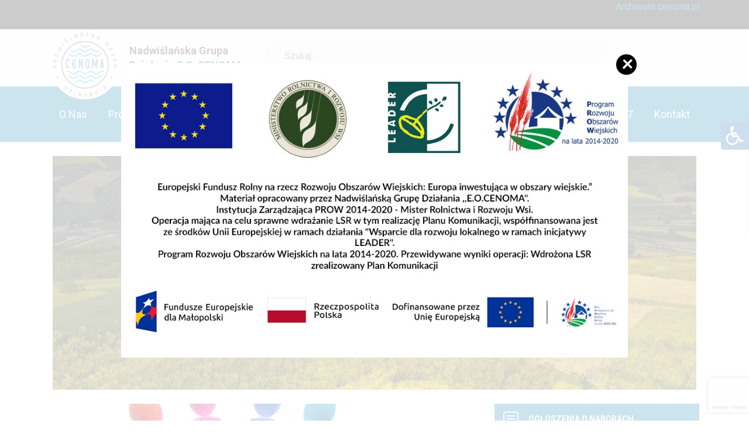

--- FILE ---
content_type: text/html; charset=UTF-8
request_url: https://2014.cenoma.pl/2022/12/01/posiedzenie-rady-08-12-2022r/
body_size: 16534
content:
<!doctype html>
<html lang="pl-PL">
<head>
	<meta charset="utf-8">
	<meta name="viewport" content="width=device-width, initial-scale=1, shrink-to-fit=no">
	<link rel="profile" href="https://gmpg.org/xfn/11" />
	<link href="https://fonts.googleapis.com/css?family=Roboto:400,500,700&amp;subset=greek-ext" rel="stylesheet">
	<title>POSIEDZENIE RADY 08.12.2022r. &#8211; Nadwiślańska Grupa Działania &quot;CENOMA&quot;</title>
<meta name='robots' content='max-image-preview:large' />
	<style>img:is([sizes="auto" i], [sizes^="auto," i]) { contain-intrinsic-size: 3000px 1500px }</style>
	<link rel="alternate" type="application/rss+xml" title="Nadwiślańska Grupa Działania &quot;CENOMA&quot; &raquo; Kanał z wpisami" href="https://2014.cenoma.pl/feed/" />
<link rel="alternate" type="application/rss+xml" title="Nadwiślańska Grupa Działania &quot;CENOMA&quot; &raquo; Kanał z komentarzami" href="https://2014.cenoma.pl/comments/feed/" />
<link rel="alternate" type="application/rss+xml" title="Nadwiślańska Grupa Działania &quot;CENOMA&quot; &raquo; POSIEDZENIE RADY 08.12.2022r. Kanał z komentarzami" href="https://2014.cenoma.pl/2022/12/01/posiedzenie-rady-08-12-2022r/feed/" />
<script type="text/javascript">
/* <![CDATA[ */
window._wpemojiSettings = {"baseUrl":"https:\/\/s.w.org\/images\/core\/emoji\/16.0.1\/72x72\/","ext":".png","svgUrl":"https:\/\/s.w.org\/images\/core\/emoji\/16.0.1\/svg\/","svgExt":".svg","source":{"concatemoji":"https:\/\/2014.cenoma.pl\/wp-includes\/js\/wp-emoji-release.min.js?ver=6.8.3"}};
/*! This file is auto-generated */
!function(s,n){var o,i,e;function c(e){try{var t={supportTests:e,timestamp:(new Date).valueOf()};sessionStorage.setItem(o,JSON.stringify(t))}catch(e){}}function p(e,t,n){e.clearRect(0,0,e.canvas.width,e.canvas.height),e.fillText(t,0,0);var t=new Uint32Array(e.getImageData(0,0,e.canvas.width,e.canvas.height).data),a=(e.clearRect(0,0,e.canvas.width,e.canvas.height),e.fillText(n,0,0),new Uint32Array(e.getImageData(0,0,e.canvas.width,e.canvas.height).data));return t.every(function(e,t){return e===a[t]})}function u(e,t){e.clearRect(0,0,e.canvas.width,e.canvas.height),e.fillText(t,0,0);for(var n=e.getImageData(16,16,1,1),a=0;a<n.data.length;a++)if(0!==n.data[a])return!1;return!0}function f(e,t,n,a){switch(t){case"flag":return n(e,"\ud83c\udff3\ufe0f\u200d\u26a7\ufe0f","\ud83c\udff3\ufe0f\u200b\u26a7\ufe0f")?!1:!n(e,"\ud83c\udde8\ud83c\uddf6","\ud83c\udde8\u200b\ud83c\uddf6")&&!n(e,"\ud83c\udff4\udb40\udc67\udb40\udc62\udb40\udc65\udb40\udc6e\udb40\udc67\udb40\udc7f","\ud83c\udff4\u200b\udb40\udc67\u200b\udb40\udc62\u200b\udb40\udc65\u200b\udb40\udc6e\u200b\udb40\udc67\u200b\udb40\udc7f");case"emoji":return!a(e,"\ud83e\udedf")}return!1}function g(e,t,n,a){var r="undefined"!=typeof WorkerGlobalScope&&self instanceof WorkerGlobalScope?new OffscreenCanvas(300,150):s.createElement("canvas"),o=r.getContext("2d",{willReadFrequently:!0}),i=(o.textBaseline="top",o.font="600 32px Arial",{});return e.forEach(function(e){i[e]=t(o,e,n,a)}),i}function t(e){var t=s.createElement("script");t.src=e,t.defer=!0,s.head.appendChild(t)}"undefined"!=typeof Promise&&(o="wpEmojiSettingsSupports",i=["flag","emoji"],n.supports={everything:!0,everythingExceptFlag:!0},e=new Promise(function(e){s.addEventListener("DOMContentLoaded",e,{once:!0})}),new Promise(function(t){var n=function(){try{var e=JSON.parse(sessionStorage.getItem(o));if("object"==typeof e&&"number"==typeof e.timestamp&&(new Date).valueOf()<e.timestamp+604800&&"object"==typeof e.supportTests)return e.supportTests}catch(e){}return null}();if(!n){if("undefined"!=typeof Worker&&"undefined"!=typeof OffscreenCanvas&&"undefined"!=typeof URL&&URL.createObjectURL&&"undefined"!=typeof Blob)try{var e="postMessage("+g.toString()+"("+[JSON.stringify(i),f.toString(),p.toString(),u.toString()].join(",")+"));",a=new Blob([e],{type:"text/javascript"}),r=new Worker(URL.createObjectURL(a),{name:"wpTestEmojiSupports"});return void(r.onmessage=function(e){c(n=e.data),r.terminate(),t(n)})}catch(e){}c(n=g(i,f,p,u))}t(n)}).then(function(e){for(var t in e)n.supports[t]=e[t],n.supports.everything=n.supports.everything&&n.supports[t],"flag"!==t&&(n.supports.everythingExceptFlag=n.supports.everythingExceptFlag&&n.supports[t]);n.supports.everythingExceptFlag=n.supports.everythingExceptFlag&&!n.supports.flag,n.DOMReady=!1,n.readyCallback=function(){n.DOMReady=!0}}).then(function(){return e}).then(function(){var e;n.supports.everything||(n.readyCallback(),(e=n.source||{}).concatemoji?t(e.concatemoji):e.wpemoji&&e.twemoji&&(t(e.twemoji),t(e.wpemoji)))}))}((window,document),window._wpemojiSettings);
/* ]]> */
</script>
<style id='wp-emoji-styles-inline-css' type='text/css'>

	img.wp-smiley, img.emoji {
		display: inline !important;
		border: none !important;
		box-shadow: none !important;
		height: 1em !important;
		width: 1em !important;
		margin: 0 0.07em !important;
		vertical-align: -0.1em !important;
		background: none !important;
		padding: 0 !important;
	}
</style>
<link rel='stylesheet' id='wp-block-library-css' href='https://2014.cenoma.pl/wp-includes/css/dist/block-library/style.min.css?ver=6.8.3' type='text/css' media='all' />
<style id='wp-block-library-theme-inline-css' type='text/css'>
.wp-block-audio :where(figcaption){color:#555;font-size:13px;text-align:center}.is-dark-theme .wp-block-audio :where(figcaption){color:#ffffffa6}.wp-block-audio{margin:0 0 1em}.wp-block-code{border:1px solid #ccc;border-radius:4px;font-family:Menlo,Consolas,monaco,monospace;padding:.8em 1em}.wp-block-embed :where(figcaption){color:#555;font-size:13px;text-align:center}.is-dark-theme .wp-block-embed :where(figcaption){color:#ffffffa6}.wp-block-embed{margin:0 0 1em}.blocks-gallery-caption{color:#555;font-size:13px;text-align:center}.is-dark-theme .blocks-gallery-caption{color:#ffffffa6}:root :where(.wp-block-image figcaption){color:#555;font-size:13px;text-align:center}.is-dark-theme :root :where(.wp-block-image figcaption){color:#ffffffa6}.wp-block-image{margin:0 0 1em}.wp-block-pullquote{border-bottom:4px solid;border-top:4px solid;color:currentColor;margin-bottom:1.75em}.wp-block-pullquote cite,.wp-block-pullquote footer,.wp-block-pullquote__citation{color:currentColor;font-size:.8125em;font-style:normal;text-transform:uppercase}.wp-block-quote{border-left:.25em solid;margin:0 0 1.75em;padding-left:1em}.wp-block-quote cite,.wp-block-quote footer{color:currentColor;font-size:.8125em;font-style:normal;position:relative}.wp-block-quote:where(.has-text-align-right){border-left:none;border-right:.25em solid;padding-left:0;padding-right:1em}.wp-block-quote:where(.has-text-align-center){border:none;padding-left:0}.wp-block-quote.is-large,.wp-block-quote.is-style-large,.wp-block-quote:where(.is-style-plain){border:none}.wp-block-search .wp-block-search__label{font-weight:700}.wp-block-search__button{border:1px solid #ccc;padding:.375em .625em}:where(.wp-block-group.has-background){padding:1.25em 2.375em}.wp-block-separator.has-css-opacity{opacity:.4}.wp-block-separator{border:none;border-bottom:2px solid;margin-left:auto;margin-right:auto}.wp-block-separator.has-alpha-channel-opacity{opacity:1}.wp-block-separator:not(.is-style-wide):not(.is-style-dots){width:100px}.wp-block-separator.has-background:not(.is-style-dots){border-bottom:none;height:1px}.wp-block-separator.has-background:not(.is-style-wide):not(.is-style-dots){height:2px}.wp-block-table{margin:0 0 1em}.wp-block-table td,.wp-block-table th{word-break:normal}.wp-block-table :where(figcaption){color:#555;font-size:13px;text-align:center}.is-dark-theme .wp-block-table :where(figcaption){color:#ffffffa6}.wp-block-video :where(figcaption){color:#555;font-size:13px;text-align:center}.is-dark-theme .wp-block-video :where(figcaption){color:#ffffffa6}.wp-block-video{margin:0 0 1em}:root :where(.wp-block-template-part.has-background){margin-bottom:0;margin-top:0;padding:1.25em 2.375em}
</style>
<style id='classic-theme-styles-inline-css' type='text/css'>
/*! This file is auto-generated */
.wp-block-button__link{color:#fff;background-color:#32373c;border-radius:9999px;box-shadow:none;text-decoration:none;padding:calc(.667em + 2px) calc(1.333em + 2px);font-size:1.125em}.wp-block-file__button{background:#32373c;color:#fff;text-decoration:none}
</style>
<style id='global-styles-inline-css' type='text/css'>
:root{--wp--preset--aspect-ratio--square: 1;--wp--preset--aspect-ratio--4-3: 4/3;--wp--preset--aspect-ratio--3-4: 3/4;--wp--preset--aspect-ratio--3-2: 3/2;--wp--preset--aspect-ratio--2-3: 2/3;--wp--preset--aspect-ratio--16-9: 16/9;--wp--preset--aspect-ratio--9-16: 9/16;--wp--preset--color--black: #000000;--wp--preset--color--cyan-bluish-gray: #abb8c3;--wp--preset--color--white: #FFF;--wp--preset--color--pale-pink: #f78da7;--wp--preset--color--vivid-red: #cf2e2e;--wp--preset--color--luminous-vivid-orange: #ff6900;--wp--preset--color--luminous-vivid-amber: #fcb900;--wp--preset--color--light-green-cyan: #7bdcb5;--wp--preset--color--vivid-green-cyan: #00d084;--wp--preset--color--pale-cyan-blue: #8ed1fc;--wp--preset--color--vivid-cyan-blue: #0693e3;--wp--preset--color--vivid-purple: #9b51e0;--wp--preset--color--primary: #0073a8;--wp--preset--color--secondary: #005075;--wp--preset--color--dark-gray: #111;--wp--preset--color--light-gray: #767676;--wp--preset--gradient--vivid-cyan-blue-to-vivid-purple: linear-gradient(135deg,rgba(6,147,227,1) 0%,rgb(155,81,224) 100%);--wp--preset--gradient--light-green-cyan-to-vivid-green-cyan: linear-gradient(135deg,rgb(122,220,180) 0%,rgb(0,208,130) 100%);--wp--preset--gradient--luminous-vivid-amber-to-luminous-vivid-orange: linear-gradient(135deg,rgba(252,185,0,1) 0%,rgba(255,105,0,1) 100%);--wp--preset--gradient--luminous-vivid-orange-to-vivid-red: linear-gradient(135deg,rgba(255,105,0,1) 0%,rgb(207,46,46) 100%);--wp--preset--gradient--very-light-gray-to-cyan-bluish-gray: linear-gradient(135deg,rgb(238,238,238) 0%,rgb(169,184,195) 100%);--wp--preset--gradient--cool-to-warm-spectrum: linear-gradient(135deg,rgb(74,234,220) 0%,rgb(151,120,209) 20%,rgb(207,42,186) 40%,rgb(238,44,130) 60%,rgb(251,105,98) 80%,rgb(254,248,76) 100%);--wp--preset--gradient--blush-light-purple: linear-gradient(135deg,rgb(255,206,236) 0%,rgb(152,150,240) 100%);--wp--preset--gradient--blush-bordeaux: linear-gradient(135deg,rgb(254,205,165) 0%,rgb(254,45,45) 50%,rgb(107,0,62) 100%);--wp--preset--gradient--luminous-dusk: linear-gradient(135deg,rgb(255,203,112) 0%,rgb(199,81,192) 50%,rgb(65,88,208) 100%);--wp--preset--gradient--pale-ocean: linear-gradient(135deg,rgb(255,245,203) 0%,rgb(182,227,212) 50%,rgb(51,167,181) 100%);--wp--preset--gradient--electric-grass: linear-gradient(135deg,rgb(202,248,128) 0%,rgb(113,206,126) 100%);--wp--preset--gradient--midnight: linear-gradient(135deg,rgb(2,3,129) 0%,rgb(40,116,252) 100%);--wp--preset--font-size--small: 19.5px;--wp--preset--font-size--medium: 20px;--wp--preset--font-size--large: 36.5px;--wp--preset--font-size--x-large: 42px;--wp--preset--font-size--normal: 22px;--wp--preset--font-size--huge: 49.5px;--wp--preset--spacing--20: 0.44rem;--wp--preset--spacing--30: 0.67rem;--wp--preset--spacing--40: 1rem;--wp--preset--spacing--50: 1.5rem;--wp--preset--spacing--60: 2.25rem;--wp--preset--spacing--70: 3.38rem;--wp--preset--spacing--80: 5.06rem;--wp--preset--shadow--natural: 6px 6px 9px rgba(0, 0, 0, 0.2);--wp--preset--shadow--deep: 12px 12px 50px rgba(0, 0, 0, 0.4);--wp--preset--shadow--sharp: 6px 6px 0px rgba(0, 0, 0, 0.2);--wp--preset--shadow--outlined: 6px 6px 0px -3px rgba(255, 255, 255, 1), 6px 6px rgba(0, 0, 0, 1);--wp--preset--shadow--crisp: 6px 6px 0px rgba(0, 0, 0, 1);}:where(.is-layout-flex){gap: 0.5em;}:where(.is-layout-grid){gap: 0.5em;}body .is-layout-flex{display: flex;}.is-layout-flex{flex-wrap: wrap;align-items: center;}.is-layout-flex > :is(*, div){margin: 0;}body .is-layout-grid{display: grid;}.is-layout-grid > :is(*, div){margin: 0;}:where(.wp-block-columns.is-layout-flex){gap: 2em;}:where(.wp-block-columns.is-layout-grid){gap: 2em;}:where(.wp-block-post-template.is-layout-flex){gap: 1.25em;}:where(.wp-block-post-template.is-layout-grid){gap: 1.25em;}.has-black-color{color: var(--wp--preset--color--black) !important;}.has-cyan-bluish-gray-color{color: var(--wp--preset--color--cyan-bluish-gray) !important;}.has-white-color{color: var(--wp--preset--color--white) !important;}.has-pale-pink-color{color: var(--wp--preset--color--pale-pink) !important;}.has-vivid-red-color{color: var(--wp--preset--color--vivid-red) !important;}.has-luminous-vivid-orange-color{color: var(--wp--preset--color--luminous-vivid-orange) !important;}.has-luminous-vivid-amber-color{color: var(--wp--preset--color--luminous-vivid-amber) !important;}.has-light-green-cyan-color{color: var(--wp--preset--color--light-green-cyan) !important;}.has-vivid-green-cyan-color{color: var(--wp--preset--color--vivid-green-cyan) !important;}.has-pale-cyan-blue-color{color: var(--wp--preset--color--pale-cyan-blue) !important;}.has-vivid-cyan-blue-color{color: var(--wp--preset--color--vivid-cyan-blue) !important;}.has-vivid-purple-color{color: var(--wp--preset--color--vivid-purple) !important;}.has-black-background-color{background-color: var(--wp--preset--color--black) !important;}.has-cyan-bluish-gray-background-color{background-color: var(--wp--preset--color--cyan-bluish-gray) !important;}.has-white-background-color{background-color: var(--wp--preset--color--white) !important;}.has-pale-pink-background-color{background-color: var(--wp--preset--color--pale-pink) !important;}.has-vivid-red-background-color{background-color: var(--wp--preset--color--vivid-red) !important;}.has-luminous-vivid-orange-background-color{background-color: var(--wp--preset--color--luminous-vivid-orange) !important;}.has-luminous-vivid-amber-background-color{background-color: var(--wp--preset--color--luminous-vivid-amber) !important;}.has-light-green-cyan-background-color{background-color: var(--wp--preset--color--light-green-cyan) !important;}.has-vivid-green-cyan-background-color{background-color: var(--wp--preset--color--vivid-green-cyan) !important;}.has-pale-cyan-blue-background-color{background-color: var(--wp--preset--color--pale-cyan-blue) !important;}.has-vivid-cyan-blue-background-color{background-color: var(--wp--preset--color--vivid-cyan-blue) !important;}.has-vivid-purple-background-color{background-color: var(--wp--preset--color--vivid-purple) !important;}.has-black-border-color{border-color: var(--wp--preset--color--black) !important;}.has-cyan-bluish-gray-border-color{border-color: var(--wp--preset--color--cyan-bluish-gray) !important;}.has-white-border-color{border-color: var(--wp--preset--color--white) !important;}.has-pale-pink-border-color{border-color: var(--wp--preset--color--pale-pink) !important;}.has-vivid-red-border-color{border-color: var(--wp--preset--color--vivid-red) !important;}.has-luminous-vivid-orange-border-color{border-color: var(--wp--preset--color--luminous-vivid-orange) !important;}.has-luminous-vivid-amber-border-color{border-color: var(--wp--preset--color--luminous-vivid-amber) !important;}.has-light-green-cyan-border-color{border-color: var(--wp--preset--color--light-green-cyan) !important;}.has-vivid-green-cyan-border-color{border-color: var(--wp--preset--color--vivid-green-cyan) !important;}.has-pale-cyan-blue-border-color{border-color: var(--wp--preset--color--pale-cyan-blue) !important;}.has-vivid-cyan-blue-border-color{border-color: var(--wp--preset--color--vivid-cyan-blue) !important;}.has-vivid-purple-border-color{border-color: var(--wp--preset--color--vivid-purple) !important;}.has-vivid-cyan-blue-to-vivid-purple-gradient-background{background: var(--wp--preset--gradient--vivid-cyan-blue-to-vivid-purple) !important;}.has-light-green-cyan-to-vivid-green-cyan-gradient-background{background: var(--wp--preset--gradient--light-green-cyan-to-vivid-green-cyan) !important;}.has-luminous-vivid-amber-to-luminous-vivid-orange-gradient-background{background: var(--wp--preset--gradient--luminous-vivid-amber-to-luminous-vivid-orange) !important;}.has-luminous-vivid-orange-to-vivid-red-gradient-background{background: var(--wp--preset--gradient--luminous-vivid-orange-to-vivid-red) !important;}.has-very-light-gray-to-cyan-bluish-gray-gradient-background{background: var(--wp--preset--gradient--very-light-gray-to-cyan-bluish-gray) !important;}.has-cool-to-warm-spectrum-gradient-background{background: var(--wp--preset--gradient--cool-to-warm-spectrum) !important;}.has-blush-light-purple-gradient-background{background: var(--wp--preset--gradient--blush-light-purple) !important;}.has-blush-bordeaux-gradient-background{background: var(--wp--preset--gradient--blush-bordeaux) !important;}.has-luminous-dusk-gradient-background{background: var(--wp--preset--gradient--luminous-dusk) !important;}.has-pale-ocean-gradient-background{background: var(--wp--preset--gradient--pale-ocean) !important;}.has-electric-grass-gradient-background{background: var(--wp--preset--gradient--electric-grass) !important;}.has-midnight-gradient-background{background: var(--wp--preset--gradient--midnight) !important;}.has-small-font-size{font-size: var(--wp--preset--font-size--small) !important;}.has-medium-font-size{font-size: var(--wp--preset--font-size--medium) !important;}.has-large-font-size{font-size: var(--wp--preset--font-size--large) !important;}.has-x-large-font-size{font-size: var(--wp--preset--font-size--x-large) !important;}
:where(.wp-block-post-template.is-layout-flex){gap: 1.25em;}:where(.wp-block-post-template.is-layout-grid){gap: 1.25em;}
:where(.wp-block-columns.is-layout-flex){gap: 2em;}:where(.wp-block-columns.is-layout-grid){gap: 2em;}
:root :where(.wp-block-pullquote){font-size: 1.5em;line-height: 1.6;}
</style>
<link rel='stylesheet' id='pb-accordion-blocks-style-css' href='https://2014.cenoma.pl/wp-content/plugins/accordion-blocks/build/index.css?ver=1.5.0' type='text/css' media='all' />
<link rel='stylesheet' id='contact-form-7-css' href='https://2014.cenoma.pl/wp-content/plugins/contact-form-7/includes/css/styles.css?ver=6.1.3' type='text/css' media='all' />
<link rel='stylesheet' id='fancybox-css' href='https://2014.cenoma.pl/wp-content/plugins/w3dev-fancybox/fancybox/jquery.fancybox.min.css?ver=6.8.3' type='text/css' media='all' />
<link rel='stylesheet' id='twentynineteen-style-css' href='https://2014.cenoma.pl/wp-content/themes/cenoma/style.css?ver=6.8.3' type='text/css' media='all' />
<link rel='stylesheet' id='twentynineteen-print-style-css' href='https://2014.cenoma.pl/wp-content/themes/cenoma/print.css?ver=6.8.3' type='text/css' media='print' />
<link rel='stylesheet' id='__EPYT__style-css' href='https://2014.cenoma.pl/wp-content/plugins/youtube-embed-plus/styles/ytprefs.min.css?ver=14.2.1.2' type='text/css' media='all' />
<style id='__EPYT__style-inline-css' type='text/css'>

                .epyt-gallery-thumb {
                        width: 33.333%;
                }
                
</style>
<!--n2css--><!--n2js--><script type="text/javascript" src="https://2014.cenoma.pl/wp-includes/js/jquery/jquery.min.js?ver=3.7.1" id="jquery-core-js"></script>
<script type="text/javascript" src="https://2014.cenoma.pl/wp-includes/js/jquery/jquery-migrate.min.js?ver=3.4.1" id="jquery-migrate-js"></script>
<script type="text/javascript" id="__ytprefs__-js-extra">
/* <![CDATA[ */
var _EPYT_ = {"ajaxurl":"https:\/\/2014.cenoma.pl\/wp-admin\/admin-ajax.php","security":"349eb46c5b","gallery_scrolloffset":"20","eppathtoscripts":"https:\/\/2014.cenoma.pl\/wp-content\/plugins\/youtube-embed-plus\/scripts\/","eppath":"https:\/\/2014.cenoma.pl\/wp-content\/plugins\/youtube-embed-plus\/","epresponsiveselector":"[\"iframe.__youtube_prefs__\",\"iframe[src*='youtube.com']\",\"iframe[src*='youtube-nocookie.com']\",\"iframe[data-ep-src*='youtube.com']\",\"iframe[data-ep-src*='youtube-nocookie.com']\",\"iframe[data-ep-gallerysrc*='youtube.com']\"]","epdovol":"1","version":"14.2.1.2","evselector":"iframe.__youtube_prefs__[src], iframe[src*=\"youtube.com\/embed\/\"], iframe[src*=\"youtube-nocookie.com\/embed\/\"]","ajax_compat":"","maxres_facade":"eager","ytapi_load":"light","pause_others":"","stopMobileBuffer":"1","facade_mode":"","not_live_on_channel":"","vi_active":"","vi_js_posttypes":[]};
/* ]]> */
</script>
<script type="text/javascript" src="https://2014.cenoma.pl/wp-content/plugins/youtube-embed-plus/scripts/ytprefs.min.js?ver=14.2.1.2" id="__ytprefs__-js"></script>
<link rel="https://api.w.org/" href="https://2014.cenoma.pl/wp-json/" /><link rel="alternate" title="JSON" type="application/json" href="https://2014.cenoma.pl/wp-json/wp/v2/posts/5985" /><link rel="EditURI" type="application/rsd+xml" title="RSD" href="https://2014.cenoma.pl/xmlrpc.php?rsd" />
<meta name="generator" content="WordPress 6.8.3" />
<link rel="canonical" href="https://2014.cenoma.pl/2022/12/01/posiedzenie-rady-08-12-2022r/" />
<link rel='shortlink' href='https://2014.cenoma.pl/?p=5985' />
<link rel="alternate" title="oEmbed (JSON)" type="application/json+oembed" href="https://2014.cenoma.pl/wp-json/oembed/1.0/embed?url=https%3A%2F%2F2014.cenoma.pl%2F2022%2F12%2F01%2Fposiedzenie-rady-08-12-2022r%2F" />
<link rel="alternate" title="oEmbed (XML)" type="text/xml+oembed" href="https://2014.cenoma.pl/wp-json/oembed/1.0/embed?url=https%3A%2F%2F2014.cenoma.pl%2F2022%2F12%2F01%2Fposiedzenie-rady-08-12-2022r%2F&#038;format=xml" />
<style id="mystickymenu" type="text/css">#mysticky-nav { width:100%; position: static; height: auto !important; }#mysticky-nav.wrapfixed { position:fixed; left: 0px; margin-top:0px;  z-index: 99990; -webkit-transition: 0.3s; -moz-transition: 0.3s; -o-transition: 0.3s; transition: 0.3s; -ms-filter:"progid:DXImageTransform.Microsoft.Alpha(Opacity=90)"; filter: alpha(opacity=90); opacity:0.9; background-color: #f7f5e7;}#mysticky-nav.wrapfixed .myfixed{ background-color: #f7f5e7; position: relative;top: auto;left: auto;right: auto;}#mysticky-nav .myfixed { margin:0 auto; float:none; border:0px; background:none; max-width:100%; }</style>			<style type="text/css">
																															</style>
			<link rel="pingback" href="https://2014.cenoma.pl/xmlrpc.php">
<!-- Jetpack Open Graph Tags -->
<meta property="og:type" content="article" />
<meta property="og:title" content="POSIEDZENIE RADY 08.12.2022r." />
<meta property="og:url" content="https://2014.cenoma.pl/2022/12/01/posiedzenie-rady-08-12-2022r/" />
<meta property="og:description" content="Zgodnie z §18 Regulaminu Rady,&nbsp;stanowiącego załącznik nr 1 do Uchwały nr XVI/2020 Nadzwyczajnego Walnego Zebrania Członków Nadwiślańskiej Grupy Działania „E.O.CENOMA” z dnia 14 września 2020 r…" />
<meta property="article:published_time" content="2022-12-01T14:27:31+00:00" />
<meta property="article:modified_time" content="2022-12-28T13:39:58+00:00" />
<meta property="og:site_name" content="Nadwiślańska Grupa Działania &quot;CENOMA&quot;" />
<meta property="og:image" content="https://2014.cenoma.pl/wp-content/uploads/2022/11/005627_r0_620-e1670932905346.jpg" />
<meta property="og:image:width" content="400" />
<meta property="og:image:height" content="267" />
<meta property="og:image:alt" content="" />
<meta property="og:locale" content="pl_PL" />
<meta name="twitter:text:title" content="POSIEDZENIE RADY 08.12.2022r." />
<meta name="twitter:image" content="https://2014.cenoma.pl/wp-content/uploads/2022/11/005627_r0_620-e1670932905346.jpg?w=640" />
<meta name="twitter:card" content="summary_large_image" />

<!-- End Jetpack Open Graph Tags -->
<link rel="icon" href="https://2014.cenoma.pl/wp-content/uploads/2023/07/cropped-logo-32x32.png" sizes="32x32" />
<link rel="icon" href="https://2014.cenoma.pl/wp-content/uploads/2023/07/cropped-logo-192x192.png" sizes="192x192" />
<link rel="apple-touch-icon" href="https://2014.cenoma.pl/wp-content/uploads/2023/07/cropped-logo-180x180.png" />
<meta name="msapplication-TileImage" content="https://2014.cenoma.pl/wp-content/uploads/2023/07/cropped-logo-270x270.png" />
    <link rel="shortcut icon" href="https://2014.cenoma.pl/wp-content/themes/cenoma/img/favicon.ico" type="image/x-icon">
    <link rel="icon" href="https://2014.cenoma.pl/wp-content/themes/cenoma/img/favicon.ico" type="image/x-icon">
	<link rel="stylesheet" href="https://stackpath.bootstrapcdn.com/bootstrap/4.3.1/css/bootstrap.min.css" integrity="sha384-ggOyR0iXCbMQv3Xipma34MD+dH/1fQ784/j6cY/iJTQUOhcWr7x9JvoRxT2MZw1T" crossorigin="anonymous">
</head>

<body class="wp-singular post-template-default single single-post postid-5985 single-format-standard wp-custom-logo wp-embed-responsive wp-theme-cenoma singular image-filters-enabled">
	<script>addEventListener("load", (event) => {
			console.log('blokowanie menu');
			$('*[aria-haspopup="true"]').each(function(){this.onclick=function(e){if($( document ).width()<769)e.preventDefault();}});
		});
	</script>
<div id="fb-root"></div>
<script async defer crossorigin="anonymous" src="https://connect.facebook.net/pl_PL/sdk.js#xfbml=1&version=v7.0&appId=1646281465657019&autoLogAppEvents=1"></script>
<div id="font-helper">
    <div class="helper-ico"></div>
    <div class="helper-inner">
        <b>Wielkość czcionki</b>
        <a href="https://2014.cenoma.pl?font=normal" class="letter-smaller">A-</a>
        <a href="https://2014.cenoma.pl?font=bigger" class="letter-bigger">A+</a>
        <b class="mt-3">Kontrast</b>
        <a href="https://2014.cenoma.pl?font=contrast" class="letter-contrast">A</a>
    </div>
</div>

    <div class="popup-overlay">
        <div class="popup in">
            <div class="close-popup"></div>
<!--          	<img src="https://2014.cenoma.pl/wp-content/themes/cenoma/img/dofinansowanie.jpg"> -->
			<img src="http://2023.cenoma.pl/wp-content/uploads/2024/02/dofinansowanie.jpg">
        </div>
    </div>
	<div id="top-bar">
		<div class="container text-right" style="color:ff0">
			<a href="http://archiwum.cenoma.pl" id="archive-link">Archiwum cenoma.pl</a>
		</div>
	</div>
	<nav class="navbar navbar-expand-lg navbar-light bg-light">
		<div class="container">
			<div class="row top-navbar">
				<div class="col-md-6 col-lg-4">
					<div class="logo">
						<a class="navbar-brand" href="https://2014.cenoma.pl"> 
							<img src="https://2014.cenoma.pl/wp-content/uploads/2023/07/logo.png" alt="Logo Nadwiślańskiej Grupy Działania E.O. Cenoma">
						</a>
						<a style="color:000">
							Nadwiślańska Grupa Działania <b>E.O. CENOMA</b>
						</a>
					</div>
				</div>
				<div class="col-md-6 col-lg-8">
						<div class="row">
					<div class="col-10 col-sm-10 col-md-10 col-lg-10">
					
					<form class="search-top">
						<!-- <input class="" type="search" placeholder="Search" aria-label="Search"> -->
						<form role="search" method="get" class="search-form" action="https://2014.cenoma.pl/">
				<label>
					<span class="screen-reader-text">Szukaj:</span>
					<input type="search" class="search-field" placeholder="Szukaj &hellip;" value="" name="s" />
				</label>
				<input type="submit" class="search-submit" value="Szukaj" />
			</form>					</form>
					</div>
					<div class="col-2 col-sm-2 col-md-2 col-lg-2">
										<button class="navbar-toggler" type="button" data-toggle="collapse" data-target="#navbarSupportedContent" aria-controls="navbarSupportedContent" aria-expanded="false" aria-label="Toggle navigation">
						<span class="navbar-toggler-icon"></span>
					</button>
					</div>
						</div>
				</div>
			</div>
		</div>
		<div id="top-menu">
<!---			<div style="width: 100%; height: 94px; background-image: url('http://cenoma.pl/wp-content/uploads/2024/01/FalaMenu.png'); background-size: cover; background-position: center; background-repeat: no-repeat;"> -->
			<div class="container">
				
				<div class="collapse navbar-collapse" id="navbarSupportedContent">
						
						<ul id="menu-top_menu" class="nav nav-pills nav-fill"><li id="menu-item-73" class="menu-item menu-item-type-post_type menu-item-object-page menu-item-has-children menu-item-73"><a href="https://2014.cenoma.pl/e-o-cenoma/" aria-haspopup="true" aria-expanded="false" class="nav-link">O Nas</a>
<ul class="sub-menu">
	<li id="menu-item-1572" class="menu-item menu-item-type-post_type menu-item-object-page menu-item-1572"><a href="https://2014.cenoma.pl/statut/" class="nav-link">Statut NGD</a></li>
	<li id="menu-item-292" class="menu-item menu-item-type-post_type menu-item-object-page menu-item-292"><a href="https://2014.cenoma.pl/biuro-lgd/" class="nav-link">Biuro LGD</a></li>
	<li id="menu-item-180" class="menu-item menu-item-type-post_type menu-item-object-page menu-item-180"><a href="https://2014.cenoma.pl/e-o-cenoma/zarzad/" class="nav-link">Zarząd</a></li>
	<li id="menu-item-203" class="menu-item menu-item-type-post_type menu-item-object-page menu-item-203"><a href="https://2014.cenoma.pl/komisja-rewizyjna/" class="nav-link">Komisja Rewizyjna</a></li>
	<li id="menu-item-183" class="menu-item menu-item-type-post_type menu-item-object-page menu-item-183"><a href="https://2014.cenoma.pl/e-o-cenoma/rada/" class="nav-link">Rada</a></li>
	<li id="menu-item-189" class="menu-item menu-item-type-post_type menu-item-object-page menu-item-189"><a href="https://2014.cenoma.pl/czlonkowie-lgd/" class="nav-link">Członkowie LGD</a></li>
	<li id="menu-item-195" class="menu-item menu-item-type-post_type menu-item-object-page menu-item-195"><a href="https://2014.cenoma.pl/zostan-czlonkiem-lgd/" class="nav-link">Zostań Członkiem LGD</a></li>
</ul>
</li>
<li id="menu-item-206" class="menu-item menu-item-type-post_type menu-item-object-page menu-item-has-children menu-item-206"><a href="https://2014.cenoma.pl/projekty-lgd/" aria-haspopup="true" aria-expanded="false" class="nav-link">Projekty LGD</a>
<ul class="sub-menu">
	<li id="menu-item-3437" class="menu-item menu-item-type-post_type menu-item-object-page menu-item-3437"><a href="https://2014.cenoma.pl/projekty-wlasne/" class="nav-link">Operacje własne</a></li>
	<li id="menu-item-4615" class="menu-item menu-item-type-post_type menu-item-object-page menu-item-4615"><a href="https://2014.cenoma.pl/projekty-lgd/projekty-wspolpracy/" class="nav-link">Projekty współpracy</a></li>
	<li id="menu-item-939" class="menu-item menu-item-type-post_type menu-item-object-page menu-item-939"><a href="https://2014.cenoma.pl/ksow/" class="nav-link">KSOW</a></li>
	<li id="menu-item-6290" class="menu-item menu-item-type-post_type menu-item-object-page menu-item-6290"><a href="https://2014.cenoma.pl/konkurs-fotograficzny/" class="nav-link">Konkurs Fotograficzny</a></li>
	<li id="menu-item-6857" class="menu-item menu-item-type-post_type menu-item-object-page menu-item-6857"><a href="https://2014.cenoma.pl/projekty-lgd/wfosigw/" class="nav-link">WFOŚiGW</a></li>
</ul>
</li>
<li id="menu-item-74" class="menu-item menu-item-type-post_type menu-item-object-page menu-item-has-children menu-item-74"><a href="https://2014.cenoma.pl/realizacja-programu/" aria-haspopup="true" aria-expanded="false" class="nav-link">Realizacja programu</a>
<ul class="sub-menu">
	<li id="menu-item-209" class="menu-item menu-item-type-post_type menu-item-object-page menu-item-209"><a href="https://2014.cenoma.pl/lsr/" class="nav-link">LSR</a></li>
	<li id="menu-item-232" class="menu-item menu-item-type-post_type menu-item-object-page menu-item-232"><a href="https://2014.cenoma.pl/umowa-ramowa/" class="nav-link">Umowa ramowa</a></li>
	<li id="menu-item-236" class="menu-item menu-item-type-post_type menu-item-object-page menu-item-236"><a href="https://2014.cenoma.pl/plan-dzialania/" class="nav-link">Plan Działania</a></li>
	<li id="menu-item-212" class="menu-item menu-item-type-post_type menu-item-object-page menu-item-212"><a href="https://2014.cenoma.pl/plan-szkolen/" class="nav-link">Plan Szkoleń</a></li>
	<li id="menu-item-235" class="menu-item menu-item-type-post_type menu-item-object-page menu-item-235"><a href="https://2014.cenoma.pl/plan-komunikacji/" class="nav-link">Plan i Harmonogram Komunikacji</a></li>
	<li id="menu-item-231" class="menu-item menu-item-type-post_type menu-item-object-page menu-item-231"><a href="https://2014.cenoma.pl/procedury/" class="nav-link">Procedury</a></li>
	<li id="menu-item-230" class="menu-item menu-item-type-post_type menu-item-object-page menu-item-230"><a href="https://2014.cenoma.pl/lokalne-kryteria-wyboru-operacji/" class="nav-link">Lokalne kryteria wyboru operacji</a></li>
	<li id="menu-item-233" class="menu-item menu-item-type-post_type menu-item-object-page menu-item-233"><a href="https://2014.cenoma.pl/raporty/" class="nav-link">Raporty</a></li>
	<li id="menu-item-2631" class="menu-item menu-item-type-post_type menu-item-object-page menu-item-2631"><a href="https://2014.cenoma.pl/http-cenoma-pl-realizacja-programu/" class="nav-link">Ankieta monitorująca</a></li>
	<li id="menu-item-229" class="menu-item menu-item-type-post_type menu-item-object-page menu-item-229"><a href="https://2014.cenoma.pl/informacja-o-stanie-wykorzystania-srodkow/" class="nav-link">Informacja o stanie wykorzystania środków</a></li>
</ul>
</li>
<li id="menu-item-80" class="menu-item menu-item-type-post_type menu-item-object-page menu-item-80"><a href="https://2014.cenoma.pl/galeria-i-multimedia/" class="nav-link">Galeria i multimedia</a></li>
<li id="menu-item-121" class="menu-item menu-item-type-custom menu-item-object-custom menu-item-has-children menu-item-121"><a href="https://2014.cenoma.pl/dla-wnioskodawcow/" aria-haspopup="true" aria-expanded="false" class="nav-link">Dla wnioskodawców</a>
<ul class="sub-menu">
	<li id="menu-item-122" class="menu-item menu-item-type-post_type menu-item-object-page menu-item-122"><a href="https://2014.cenoma.pl/jak-napisac-wniosek/" class="nav-link">Jak złożyć wniosek</a></li>
	<li id="menu-item-87" class="menu-item menu-item-type-post_type menu-item-object-page menu-item-87"><a href="https://2014.cenoma.pl/szkolenia/" class="nav-link">Spotkania/ Szkolenia</a></li>
	<li id="menu-item-86" class="menu-item menu-item-type-post_type menu-item-object-page menu-item-86"><a href="https://2014.cenoma.pl/dokumenty-aplikacyjne/" class="nav-link">Dokumenty aplikacyjne</a></li>
	<li id="menu-item-169" class="menu-item menu-item-type-post_type menu-item-object-page menu-item-169"><a href="https://2014.cenoma.pl/harmonogram-naborow/" class="nav-link">Harmonogram naborów</a></li>
	<li id="menu-item-88" class="menu-item menu-item-type-post_type menu-item-object-page menu-item-88"><a href="https://2014.cenoma.pl/ogloszenia-o-naborach/" class="nav-link">Ogłoszenia o naborach</a></li>
	<li id="menu-item-85" class="menu-item menu-item-type-post_type menu-item-object-page menu-item-85"><a href="https://2014.cenoma.pl/zakonczone-nabory/" class="nav-link">Zakończone nabory</a></li>
	<li id="menu-item-4632" class="menu-item menu-item-type-post_type menu-item-object-page menu-item-4632"><a href="https://2014.cenoma.pl/ksiega-wizualizacji/" class="nav-link">Księga wizualizacji</a></li>
</ul>
</li>
<li id="menu-item-7368" class="menu-item menu-item-type-post_type menu-item-object-page menu-item-has-children menu-item-7368"><a href="https://2014.cenoma.pl/opis-lsr/" aria-haspopup="true" aria-expanded="false" class="nav-link">Prace LSR 2023-2027</a>
<ul class="sub-menu">
	<li id="menu-item-7360" class="menu-item menu-item-type-post_type menu-item-object-page menu-item-7360"><a href="https://2014.cenoma.pl/lsr-2023-2027/" class="nav-link">Prace nad LSR na lata 2023-2027</a></li>
</ul>
</li>
<li id="menu-item-89" class="menu-item menu-item-type-post_type menu-item-object-page menu-item-89"><a href="https://2014.cenoma.pl/kontakt/" class="nav-link">Kontakt</a></li>
</ul>				</div>
				
			</div>
		</div>
	</nav>
	<br />
	
	<div id="metaslider-id-6878" style="max-width: 1100px; margin: 0 auto;" class="ml-slider-3-93-0 metaslider metaslider-nivo metaslider-6878 ml-slider ms-theme-default" role="region" aria-roledescription="Slideshow" aria-label="MainCarousel">
    <div id="metaslider_container_6878">
        <div class='slider-wrapper theme-default'><div class='ribbon'></div><div id='metaslider_6878' class='nivoSlider'><img src="https://2014.cenoma.pl/wp-content/uploads/2024/04/gfghjklkkkkkkkkkkkkkkkkkkkkkkkkkkk-1100x400.jpg" height="400" width="1100" title="gfghjklkkkkkkkkkkkkkkkkkkkkkkkkkkk" alt="" class="slider-6878 slide-7573" /><img src="https://2014.cenoma.pl/wp-content/uploads/2024/04/Bez-tytulu-1100x400.jpg" height="400" width="1100" title="Bez tytułu" alt="" class="slider-6878 slide-7565" /><img src="https://2014.cenoma.pl/wp-content/uploads/2024/04/ddfaeferd-1100x400.jpg" height="400" width="1100" title="ddfaefer&#039;d" alt="" class="slider-6878 slide-7569" /><img src="https://2014.cenoma.pl/wp-content/uploads/2024/04/gyujgvbhkjklm-1100x400.jpg" height="400" width="1100" title="gyujgvbhkjklm" alt="" class="slider-6878 slide-7571" /><img src="https://2014.cenoma.pl/wp-content/uploads/2024/04/222222-964x350.jpg" height="400" width="1100" title="222222" alt="" class="slider-6878 slide-7578" /></div></div>
        
    </div>
</div><br>
	<!--<div class="container">
		<div class="row herby-row">
			<div class="col-lg-12">
				<div class="herby">
					<div class="herb">
						<a href="http://www.bochnia-gmina.pl/" target="_blank">
							<img src="https://2014.cenoma.pl/wp-content/themes/cenoma/img/bochnia.png">
						</a>
						<span>Gmina Bochnia</span>
					</div>
					<div class="herb">
						<a href="http://www.drwinia.pl/aktualnosci" target="_blank">
							<img src="https://2014.cenoma.pl/wp-content/themes/cenoma/img/drwinia.png">
						</a>
						<span>Gmina Drwinia</span>
					</div>
					<div class="herb">
						<a href="http://www.kazimierzawielka.pl" target="_blank">
							<img src="https://2014.cenoma.pl/wp-content/themes/cenoma/img/kazimierza.png">
						</a>
						<span>Gmina i Miasto Kazimierza Wielka</span>
					</div>
					<div class="herb">
						<a href="http://www.nowe-brzesko.pl" target="_blank">
							<img src="https://2014.cenoma.pl/wp-content/themes/cenoma/img/nowe_brzesko.png">
						</a>
						<span>Gmina i Miasto Nowe Brzesko</span>
					</div>
					<div class="herb">
						<a href="http://www.rzezawa.pl/" target="_blank">
							<img src="https://2014.cenoma.pl/wp-content/themes/cenoma/img/rzezawa.png">
						</a>
						<span>Gmina Rzezawa</span>
					</div>
					<div class="herb">
						<a href="http://www.koszyce.gmina.pl/">
							<img src="https://2014.cenoma.pl/wp-content/themes/cenoma/img/koszyce.png">
						</a>
						<span>Miasto i Gmina Koszyce</span>
					</div>
					<div class="herb">
						<a href="http://www.szczurowa.pl/" target="_blank">
							<img src="https://2014.cenoma.pl/wp-content/themes/cenoma/img/szczurowa.png">
						</a>
						<span>Gmina Szczurowa</span>
					</div>
				</div>
			</div>
			
		</div>
		<hr />
	</div>
--!>
<div class="container">
	<section id="primary" class="content-area">
		<main id="main" class="site-main">
			<div class="row">
				<div class="col-md-8">
					
<article id="post-5985" class="post-5985 post type-post status-publish format-standard has-post-thumbnail hentry category-bez-kategorii entry">
	<img width="620" height="330" src="https://2014.cenoma.pl/wp-content/uploads/2022/11/005627_r0_620-620x330.jpg" class="attachment-main-news size-main-news wp-post-image" alt="" decoding="async" fetchpriority="high" />	    <div class="row">
        <div class="col-md-6">
            <div class="post-date">1 grudnia 2022</div>
        </div>
        <div class="col-md-6" style="text-align: right">
            <div class="fb-like" data-href="https://2014.cenoma.pl/2022/12/01/posiedzenie-rady-08-12-2022r/" data-width="" data-layout="button_count" data-action="like" data-size="small" data-share="true"></div>
        </div>
    </div>



    <h2 class="entry-title">POSIEDZENIE RADY 08.12.2022r.</h2>	<div class="entry-content">
		
<p>Zgodnie z §18 Regulaminu Rady,<br>&nbsp;stanowiącego załącznik nr 1 do Uchwały nr XVI/2020 Nadzwyczajnego Walnego Zebrania Członków Nadwiślańskiej Grupy Działania „E.O.CENOMA” z dnia 14 września 2020 roku<br>zwołuje się</p>



<p><strong>POSIEDZENIE RADY</strong></p>



<p>Zebranie odbędzie się w dniu <strong>8.12.2022</strong><strong> r.</strong> /tj. czwartek/<br><strong>o godzinie 9:00</strong>, w siedzibie LGD, tj. ul. Rynek 4, 32-820 Szczurowa.</p>



<p><strong>PROGRAM POSIEDZENIA RADY:</strong></p>



<ol class="wp-block-list" type="I"><li>Otwarcie Posiedzenia Rady i stwierdzenie prawomocności obrad, w tym:</li></ol>



<p>&#8211; powitanie obecnych,</p>



<p>&#8211; weryfikacja kworum i parytetów oraz rejestru interesów,</p>



<ol class="wp-block-list" type="I"><li>Przedstawienie i przyjęcie porządku obrad,</li><li></li><li>Wolne wnioski i zapytania,</li><li>Zamknięcie posiedzenia.</li></ol>
<hr />	</div><!-- .entry-content -->

	


	

</article><!-- #post-${ID} -->

	<nav class="navigation post-navigation" aria-label="Wpisy">
		<h2 class="screen-reader-text">Nawigacja wpisu</h2>
		<div class="nav-links"><div class="nav-previous"><a href="https://2014.cenoma.pl/2022/11/29/zmiana-godzin-pracy-biura-w-dniu-01-12-2022r/" rel="prev"><span class="meta-nav" aria-hidden="true"><b>Poprzedni wpis</b></span> <span class="post-title">ZMIANA GODZIN PRACY BIURA W DNIU 01.12.2022R.</span></a></div><div class="nav-next"><a href="https://2014.cenoma.pl/2022/12/06/szkolenie-dla-pracownikow-biura-w-dniu-12-12-2022/" rel="next"><span class="meta-nav" aria-hidden="true"><b>Następny wpis</b></span> </span> <span class="post-title">Szkolenie dla Pracowników Biura w dniu 12.12.2022</span></a></div></div>
	</nav>		</div>
		<div class="col-md-4">
			<div class="right-menu">
	<ul>
<!--		<li><a href="https://2014.cenoma.pl/lsr-2023-2027/">LSR na lata 2023-2027</a></li>	-->
		<li><a href="https://2014.cenoma.pl/ogloszenia-o-naborach/">Ogłoszenia o naborach</a></li>
		<li><a href="https://2014.cenoma.pl/szkolenia/">Szkolenia</a></li>
		<li><a href="https://2014.cenoma.pl/dokumenty-aplikacyjne/">Dokumenty aplikacyjne</a></li>
		<li><a href="https://2014.cenoma.pl/zakonczone-nabory/">Zakończone nabory</a></li>
		<li><a href="https://2014.cenoma.pl/rodo/">RODO</a></li>
		<li><a href="http://invest.cenoma.pl">Mapa działek inwestycyjnych</a></li>
<!--		<li><a href="">Zgłoś swój pomysł na projekt</a></li>	-->
		<li><a href="https://questy.cenoma.pl" target="_blank">Nadwiślańskie Questy</a></li>
		<li><a href="https://markalokalna.cenoma.pl" target="_blank">Marka Lokalna</a></li>
	</ul>
</div>
<hr />
<div class="how-to-write">
	<a href="https://2014.cenoma.pl/jak-napisac-wniosek/">
		<img src="http://2023.cenoma.pl/wp-content/uploads/2023/09/pen1.jpg" alt="Grafika przedstawiająca zapis w notatniku">
        <a href="https://2014.cenoma.pl/jak-napisac-wniosek/">
            <b>Jak złożyć wniosek</b>
        </a>
	</a>
</div>
<!--
<div class="herby">
					
						<a href="http://www.bochnia-gmina.pl/" target="_blank">
							<img src="https://2014.cenoma.pl/wp-content/themes/cenoma/img/bochnia.png">
						</a>
						<span>Gmina Bochnia</span>				
						<a href="http://www.drwinia.pl/aktualnosci" target="_blank">
							<img src="https://2014.cenoma.pl/wp-content/themes/cenoma/img/drwinia.png">
						</a>
						<span>Gmina Drwinia</span>
						<a href="http://www.kazimierzawielka.pl" target="_blank">
							<img src="https://2014.cenoma.pl/wp-content/themes/cenoma/img/kazimierza.png">
						</a>
						<span>Gmina i Miasto Kazimierza Wielka</span>
						<a href="http://www.nowe-brzesko.pl" target="_blank">
							<img src="https://2014.cenoma.pl/wp-content/themes/cenoma/img/nowe_brzesko.png">
						</a>
						<span>Gmina i Miasto Nowe Brzesko</span>
					
					<hr /><br />
					
						<a href="http://www.rzezawa.pl/" target="_blank">
							<img src="https://2014.cenoma.pl/wp-content/themes/cenoma/img/rzezawa.png">
						</a>
						<span>Gmina Rzezawa</span>
						<a href="http://www.koszyce.gmina.pl/">
							<img src="https://2014.cenoma.pl/wp-content/themes/cenoma/img/koszyce.png">
						</a>
						<span>Miasto i Gmina Koszyce</span>
						<a href="http://www.szczurowa.pl/" target="_blank">
							<img src="https://2014.cenoma.pl/wp-content/themes/cenoma/img/szczurowa.png">
						</a>
						<span>Gmina Szczurowa</span>
					
</div>
-->
<!-- Herby przeniesione do slidera
<div class="right-menu">
	<ul>
		<li><a href="">Gminy członkowskie</a></li>
	</ul>
</div>
<div class="container">
		<div class="row herby-row">
			<div class="col-lg-12">
				<div class="herby">
					<div class="herb">
						<a href="http://www.bochnia-gmina.pl/" target="_blank">
							<img src="https://2014.cenoma.pl/wp-content/themes/cenoma/img/bochnia.png">
						</a>
						<span>Gmina Bochnia</span>
					</div>
					<div class="herb">
						<a href="http://www.drwinia.pl/aktualnosci" target="_blank">
							<img src="https://2014.cenoma.pl/wp-content/themes/cenoma/img/drwinia.png">
						</a>
						<span>Gmina Drwinia</span>
					</div>
				</div>
			</div>
			<div class="col-lg-12">
				<div class="herby">
					<div class="herb">
						<a href="http://www.kazimierzawielka.pl" target="_blank">
							<img src="https://2014.cenoma.pl/wp-content/themes/cenoma/img/kazimierza.png">
						</a>
						<span>Gmina i Miasto Kazimierza Wielka</span>
					</div>
					
					<div class="herb">
						<a href="http://www.nowe-brzesko.pl" target="_blank">
							<img src="https://2014.cenoma.pl/wp-content/themes/cenoma/img/nowe_brzesko.png">
						</a>
						<span>Gmina i Miasto Nowe Brzesko</span>
					</div>
				</div>
			</div>
			<div class="col-lg-12">
				<div class="herby">
					<div class="herb">
						<a href="http://www.rzezawa.pl/" target="_blank">
							<img src="https://2014.cenoma.pl/wp-content/themes/cenoma/img/rzezawa.png">
						</a>
						<span>Gmina Rzezawa</span>
					</div>
					<div class="herb">
						<a href="http://www.koszyce.gmina.pl/">
							<img src="https://2014.cenoma.pl/wp-content/themes/cenoma/img/koszyce.png">
						</a>
						<span>Miasto i Gmina Koszyce</span>
					</div>
				</div>
			</div>
			<div class="col-lg-12">
				<div class="herby">
					<div class="herb">
						<a href="http://www.szczurowa.pl/" target="_blank">
							<img src="https://2014.cenoma.pl/wp-content/themes/cenoma/img/szczurowa.png">
						</a>
						<span>Gmina Szczurowa</span>
					</div>
				</div>
			</div>
		</div>
			
</div>
-->
<!--
<div class="newsletter" style="visibility: hidden;">
	<h4 class="text-center">Newsletter</h4>
	<p class="text-center">
		Zapisz się na nasz Newsletter i otrzymuj powiadomienia o nadchodzących wydarzeniach
	</p>
	<b>Adres email:</b>
	<input type="email" class="form-control">
	<input type="submit" name="saveSub" value="Zapisz mnie">
</div>
-->
<a href="https://www.facebook.com/eocenoma/" target="_blank" class="d-block mb-2 mt-2">
    <img src="https://2014.cenoma.pl/wp-content/themes/cenoma/img/fb_1.jpg" alt="Przycisk z logiem kierujący do Facebooka">
</a>
<a href="https://www.youtube.com/channel/UCzF2AVbtFsE3qR_pkKiUxQA" target="_blank">
    <img src="https://2014.cenoma.pl/wp-content/themes/cenoma/img/yt_1.jpg" alt="Przycisk z logiem kierujący do Youtube">
</a>
<!--<div class="fb-page" style="margin-top: 30px;" data-href="https://www.facebook.com/eocenoma/"  data-width="" data-height="" data-small-header="false" data-adapt-container-width="true" data-hide-cover="false" data-show-facepile="true"><blockquote cite="https://www.facebook.com/eocenoma/" class="fb-xfbml-parse-ignore"><a href="https://www.facebook.com/eocenoma/">Nadwiślańska Grupa Działania E.O. Cenoma</a></blockquote></div>-->
		</div>
	</div>

</main><!-- #main -->
</section><!-- #primary -->
</div>


<hr ALIGN=center SIZE=4 WIDTH=1120>
<h4 class="section-title" align=center>Partnerzy</h4>
<div class="container">
    <div class="row" align=center>
                              <link rel="stylesheet" href="https://cdn.jsdelivr.net/npm/swiper@11/swiper-bundle.min.css" />
							 <style>

								 html, body{
									 max-width:100vw;
									 overflow-x:hidden;
								 }
    .swiper {
      width: 100%;
      height: 100%;
    }

    .swiper-slide {
      text-align: center;
      display: flex;
      justify-content: center;
      align-items: center;
    }

    .swiper-slide img {
      display: block;
      width: 100%;
      height: 80px;
      object-fit: contain;
    }
	.main-swipper{
		position:relative;
		width:100%;
		height:auto;
		
	}
	.footer-slide-link{
		text-decoration:none;
	}
	.footer-slide-img-wrapper{
		width:80px;
		height:auto;
		display: flex;
    	margin: auto;
	}
	.footer-slide-img{
		width:100%;
		height:80px;
		display:flex;
		margin:auto;
		object-fit:contain;
	}
	.footer-slide-link{
		display:flex;
		flex-direction:column;
	}
	.footer-slide-text{
		min-height:48px;							 
	 }
  </style>
  <div class="main-swipper">
   <div class="swiper mySwiper">
    <div class="swiper-wrapper">
																<div class="swiper-slide">
                            <a href="https://szczurowa.pl/" class="footer-slide-link" target="_blank">
                                    <div class="footer-slide-img-wrapper">
                                       <img class="footer-slide-img" src="https://2014.cenoma.pl/wp-content/uploads/2023/10/szczurowa.png" alt="Gmina Szczurowa" />
                                    </div>
									<div class="footer-slide-text">Gmina Szczurowa</div>
                            </a></div>
                                									<div class="swiper-slide">
                            <a href="https://www.rzezawa.pl/" class="footer-slide-link" target="_blank">
                                    <div class="footer-slide-img-wrapper">
                                       <img class="footer-slide-img" src="https://2014.cenoma.pl/wp-content/uploads/2023/10/rzezawa.png" alt="Gmina Rzezawa" />
                                    </div>
									<div class="footer-slide-text">Gmina Rzezawa</div>
                            </a></div>
                                									<div class="swiper-slide">
                            <a href="https://www.koszyce.gmina.pl/" class="footer-slide-link" target="_blank">
                                    <div class="footer-slide-img-wrapper">
                                       <img class="footer-slide-img" src="https://2014.cenoma.pl/wp-content/uploads/2023/10/koszyce.png" alt="Gmina Koszyce" />
                                    </div>
									<div class="footer-slide-text">Gmina Koszyce</div>
                            </a></div>
                                									<div class="swiper-slide">
                            <a href="https://www.kazimierzawielka.pl/" class="footer-slide-link" target="_blank">
                                    <div class="footer-slide-img-wrapper">
                                       <img class="footer-slide-img" src="https://2014.cenoma.pl/wp-content/uploads/2023/10/kazimierza.png" alt="Gmina Kazimierza Wielka" />
                                    </div>
									<div class="footer-slide-text">Gmina Kazimierza Wielka</div>
                            </a></div>
                                									<div class="swiper-slide">
                            <a href="https://www.drwinia.pl/" class="footer-slide-link" target="_blank">
                                    <div class="footer-slide-img-wrapper">
                                       <img class="footer-slide-img" src="https://2014.cenoma.pl/wp-content/uploads/2023/10/drwinia.png" alt="Gmina Drwinia" />
                                    </div>
									<div class="footer-slide-text">Gmina Drwinia</div>
                            </a></div>
                                									<div class="swiper-slide">
                            <a href="http://tarnow.szkoleniazawodowe.com.pl/" class="footer-slide-link" target="_blank">
                                    <div class="footer-slide-img-wrapper">
                                       <img class="footer-slide-img" src="https://2014.cenoma.pl/wp-content/uploads/2024/01/CSZTarnow.png" alt="CSZ Tarnów" />
                                    </div>
									<div class="footer-slide-text">CSZ Tarnów</div>
                            </a></div>
                                									<div class="swiper-slide">
                            <a href="https://www.pslgd.pl/" class="footer-slide-link" target="_blank">
                                    <div class="footer-slide-img-wrapper">
                                       <img class="footer-slide-img" src="https://2014.cenoma.pl/wp-content/uploads/2024/01/PolskaSiecLGD.png" alt="Małopolska Sieć LGD" />
                                    </div>
									<div class="footer-slide-text">Małopolska Sieć LGD</div>
                            </a></div>
                                									<div class="swiper-slide">
                            <a href="https://www.malopolska.pl/" class="footer-slide-link" target="_blank">
                                    <div class="footer-slide-img-wrapper">
                                       <img class="footer-slide-img" src="https://2014.cenoma.pl/wp-content/uploads/2024/01/Malopolska.png" alt="Województwo małopolskie" />
                                    </div>
									<div class="footer-slide-text">Województwo małopolskie</div>
                            </a></div>
                                									<div class="swiper-slide">
                            <a href="http://lgd.malopolska.pl/kontakt/" class="footer-slide-link" target="_blank">
                                    <div class="footer-slide-img-wrapper">
                                       <img class="footer-slide-img" src="https://2014.cenoma.pl/wp-content/uploads/2024/01/MalopolskaSiecLGD.png" alt="Małopolska Sieć LGD" />
                                    </div>
									<div class="footer-slide-text">Małopolska Sieć LGD</div>
                            </a></div>
                                									<div class="swiper-slide">
                            <a href="https://www.wydawnictwo-regis.pl/" class="footer-slide-link" target="_blank">
                                    <div class="footer-slide-img-wrapper">
                                       <img class="footer-slide-img" src="https://2014.cenoma.pl/wp-content/uploads/2024/01/regis.png" alt="Wydawnictow REGiS" />
                                    </div>
									<div class="footer-slide-text">Wydawnictow REGiS</div>
                            </a></div>
                                									<div class="swiper-slide">
                            <a href="https://gckip.drwinia.pl/" class="footer-slide-link" target="_blank">
                                    <div class="footer-slide-img-wrapper">
                                       <img class="footer-slide-img" src="https://2014.cenoma.pl/wp-content/uploads/2024/01/GCKDrwinia.png" alt="GCK Drwinia" />
                                    </div>
									<div class="footer-slide-text">GCK Drwinia</div>
                            </a></div>
                                									<div class="swiper-slide">
                            <a href="https://kultura.rzezawa.pl/" class="footer-slide-link" target="_blank">
                                    <div class="footer-slide-img-wrapper">
                                       <img class="footer-slide-img" src="https://2014.cenoma.pl/wp-content/uploads/2024/01/GCKRzezawa.png" alt="GCK Rzezawa" />
                                    </div>
									<div class="footer-slide-text">GCK Rzezawa</div>
                            </a></div>
                                									<div class="swiper-slide">
                            <a href="https://gck-szczurowa.pl/" class="footer-slide-link" target="_blank">
                                    <div class="footer-slide-img-wrapper">
                                       <img class="footer-slide-img" src="https://2014.cenoma.pl/wp-content/uploads/2024/01/GCKSzczurowa.png" alt="GCK Szczurowa" />
                                    </div>
									<div class="footer-slide-text">GCK Szczurowa</div>
                            </a></div>
                                									<div class="swiper-slide">
                            <a href="http://www.kokkw.pl/" class="footer-slide-link" target="_blank">
                                    <div class="footer-slide-img-wrapper">
                                       <img class="footer-slide-img" src="https://2014.cenoma.pl/wp-content/uploads/2024/01/KazimierskiOsrodekKultury.png" alt="Kazimierski Ośrodek Kultury" />
                                    </div>
									<div class="footer-slide-text">Kazimierski Ośrodek Kultury</div>
                            </a></div>
                                							    </div>
							</div>
							</div>
							 <script src="https://cdn.jsdelivr.net/npm/swiper@11/swiper-bundle.min.js"></script>

  <!-- Initialize Swiper -->
  <script>
    var swiper = new Swiper(".mySwiper", {
      slidesPerView: 2,
      spaceBetween: 30,
		loop: true,
      autoplay: {
        delay: 2500,
        disableOnInteraction: false,
      },
				 breakpoints: {
        460: {
          slidesPerView: 3,
          spaceBetween: 20,
        },
        768: {
          slidesPerView: 4,
          spaceBetween: 40,
        },
        992: {
          slidesPerView: 5,
          spaceBetween: 50,
        },
		1080: {
          slidesPerView: 6,
          spaceBetween: 50,
        },
      },
    });
  </script>
    </div>
  </div>

<hr ALIGN=center SIZE=4 WIDTH=1120>

<div class="container eu-container">
	<div class="eu">
		<div class="col-md-3">
			<img src="https://2014.cenoma.pl/wp-content/themes/cenoma/img/eu/1.png" alt="Flaga Unii Europejskiej">
		</div>
		<div class="col-md-3">
			<img src="https://2014.cenoma.pl/wp-content/uploads/2023/08/logo1.png" alt="Logo Nadwiślańskiej Grupy Działania E.O. Cenoma">
		</div>
		<div class="col-md-3">
			<img src="https://2014.cenoma.pl/wp-content/themes/cenoma/img/eu/3.png" alt="Logotyp programu Leader">
		</div>
		<div class="col-md-3">
			<img src="https://2014.cenoma.pl/wp-content/themes/cenoma/img/eu/4.png" alt=" Logo Planu Strategicznego dla Wspólnej Polityki Rolnej">
		</div>
	</div>
		<p>
            Europejski Fundusz Rolny na rzecz Rozwoju Obszarów Wiejskich: Europa inwestująca w obszary wiejskie.”
            Materiał opracowany przez Nadwiślańską Grupę Działania ,,E.O.CENOMA".
            Instytucja Zarządzająca PROW 2014-2020 - Mister Rolnictwa i Rozwoju Wsi.
            Operacja mająca na celu sprawne wdrażanie LSR w tym realizację Planu Komunikacji, współfinansowana jest ze środków Unii Europejskiej w ramach działania "Wsparcie dla rozwoju lokalnego w ramach inicjatywy LEADER".
            Program Rozwoju Obszarów Wiejskich na lata 2014-2020. Przewidywane wyniki operacji: Wdrożona LSR zrealizowany Plan Komunikacji
		</p>
		<img src="http://2023.cenoma.pl/wp-content/uploads/2024/02/Pasek_logotypow_1100.png" alt="Baner z logotypami Funduszy Europejskich dla Małopolski, Planu Strategicznego dla Wspólnej Polityki Rolnej, flagą Polski i flagą Unii Europejskiej">
	</div>


<footer>
	<div class="container">
		<div class="row">
			<div class="col-md-3">
				<div class="logo">
					<a class="navbar-brand" href="https://2014.cenoma.pl"> 
						<img src="http://2023.cenoma.pl/wp-content/uploads/2023/07/logo.png" alt="Logo Nadwiślańskiej Grupy Działania E.O. Cenoma">
					</a>
					<a style="color:000">
						Nadwiślańska Grupa Działania <b>E.O. CENOMA</b>
					</a>
				</div>
			</div>
			<div class="col-md-2">
				<ul id="menu-footer_menu1" class="menu"><li id="menu-item-101" class="menu-item menu-item-type-post_type menu-item-object-page menu-item-101"><a href="https://2014.cenoma.pl/e-o-cenoma/" class="nav-link">O Nas</a></li>
<li id="menu-item-102" class="menu-item menu-item-type-post_type menu-item-object-page menu-item-102"><a href="https://2014.cenoma.pl/jak-napisac-wniosek/" class="nav-link">Jak złożyć wniosek</a></li>
<li id="menu-item-103" class="menu-item menu-item-type-post_type menu-item-object-page menu-item-103"><a href="https://2014.cenoma.pl/realizacja-programu/" class="nav-link">Realizacja programu</a></li>
</ul>				
			</div>
			<div class="col-md-4">
				<ul id="menu-footer_menu2" class="menu"><li id="menu-item-7373" class="menu-item menu-item-type-post_type menu-item-object-page menu-item-7373"><a href="https://2014.cenoma.pl/lsr-2023-2027/" class="nav-link">Prace nad LSR na lata 2023-2027</a></li>
<li id="menu-item-106" class="menu-item menu-item-type-post_type menu-item-object-page menu-item-106"><a href="https://2014.cenoma.pl/dokumenty-aplikacyjne/" class="nav-link">Dokumenty aplikacyjne</a></li>
<li id="menu-item-109" class="menu-item menu-item-type-post_type menu-item-object-page menu-item-109"><a href="https://2014.cenoma.pl/szkolenia/" class="nav-link">Szkolenia</a></li>
<li id="menu-item-108" class="menu-item menu-item-type-post_type menu-item-object-page menu-item-108"><a href="https://2014.cenoma.pl/ogloszenia-o-naborach/" class="nav-link">Ogłoszenia o naborach</a></li>
<li id="menu-item-110" class="menu-item menu-item-type-post_type menu-item-object-page menu-item-110"><a href="https://2014.cenoma.pl/zakonczone-nabory/" class="nav-link">Zakończone nabory</a></li>
</ul>			</div>
			<div class="col-lg-3">
				<div class="row footer-adress">
					<div class="col-sm-12">
						<div class="header-contact" style="text-align: left;">
							<span>Adres: <b>Rudy-Rysie 74; 32-820 Szczurowa</b></span>
							<span><b>Pn. - Pt.: 7:30 - 15:30</b></span>
						</div>
					</div>
					<br />
					<div class="col-sm-12">
						<div class="header-contact" style="text-align: left;">
							<span>tel./fax: <b>14 671 40 70</b></span>
							<span>tel. <b>14 671 41 13 lub 502-423-325</b></span>
							<span><b><a href="">biuro@cenoma.pl</a></b></span>
						</div>
					</div>
				</div>
			</div>
		</div>
	</div>
</footer>


<script src="https://code.jquery.com/jquery-3.4.1.min.js" integrity="sha256-CSXorXvZcTkaix6Yvo6HppcZGetbYMGWSFlBw8HfCJo=" crossorigin="anonymous"></script>
<script src="https://cdnjs.cloudflare.com/ajax/libs/popper.js/1.14.7/umd/popper.min.js" integrity="sha384-UO2eT0CpHqdSJQ6hJty5KVphtPhzWj9WO1clHTMGa3JDZwrnQq4sF86dIHNDz0W1" crossorigin="anonymous"></script>
<script src="https://stackpath.bootstrapcdn.com/bootstrap/4.3.1/js/bootstrap.min.js" integrity="sha384-JjSmVgyd0p3pXB1rRibZUAYoIIy6OrQ6VrjIEaFf/nJGzIxFDsf4x0xIM+B07jRM" crossorigin="anonymous"></script>
<script type="speculationrules">
{"prefetch":[{"source":"document","where":{"and":[{"href_matches":"\/*"},{"not":{"href_matches":["\/wp-*.php","\/wp-admin\/*","\/wp-content\/uploads\/*","\/wp-content\/*","\/wp-content\/plugins\/*","\/wp-content\/themes\/cenoma\/*","\/*\\?(.+)"]}},{"not":{"selector_matches":"a[rel~=\"nofollow\"]"}},{"not":{"selector_matches":".no-prefetch, .no-prefetch a"}}]},"eagerness":"conservative"}]}
</script>
<!-- YouTube Feeds JS -->
<script type="text/javascript">

</script>
<link rel='stylesheet' id='metaslider-nivo-slider-css' href='https://2014.cenoma.pl/wp-content/plugins/ml-slider/assets/sliders/nivoslider/nivo-slider.css?ver=3.93.0' type='text/css' media='all' property='stylesheet' />
<link rel='stylesheet' id='metaslider-public-css' href='https://2014.cenoma.pl/wp-content/plugins/ml-slider/assets/metaslider/public.css?ver=3.93.0' type='text/css' media='all' property='stylesheet' />
<style id='metaslider-public-inline-css' type='text/css'>
@media only screen and (max-width: 767px) {body:after { display: none; content: "smartphone"; } .hide-arrows-smartphone .flex-direction-nav, .hide-navigation-smartphone .flex-control-paging, .hide-navigation-smartphone .flex-control-nav, .hide-navigation-smartphone .filmstrip{ display: none!important; }}@media only screen and (min-width : 768px) and (max-width: 1023px) {body:after { display: none; content: "tablet"; } .hide-arrows-tablet .flex-direction-nav, .hide-navigation-tablet .flex-control-paging, .hide-navigation-tablet .flex-control-nav, .hide-navigation-tablet .filmstrip{ display: none!important; }}@media only screen and (min-width : 1024px) and (max-width: 1439px) {body:after { display: none; content: "laptop"; } .hide-arrows-laptop .flex-direction-nav, .hide-navigation-laptop .flex-control-paging, .hide-navigation-laptop .flex-control-nav, .hide-navigation-laptop .filmstrip{ display: none!important; }}@media only screen and (min-width : 1440px) {body:after { display: none; content: "desktop"; } .hide-arrows-desktop .flex-direction-nav, .hide-navigation-desktop .flex-control-paging, .hide-navigation-desktop .flex-control-nav, .hide-navigation-desktop .filmstrip{ display: none!important; }}
</style>
<link rel='stylesheet' id='metaslider-nivo-slider-default-css' href='https://2014.cenoma.pl/wp-content/plugins/ml-slider/assets/sliders/nivoslider/themes/default/default.css?ver=3.93.0' type='text/css' media='all' property='stylesheet' />
<script type="text/javascript" src="https://2014.cenoma.pl/wp-content/plugins/accordion-blocks/js/accordion-blocks.min.js?ver=1.5.0" id="pb-accordion-blocks-frontend-script-js"></script>
<script type="text/javascript" src="https://2014.cenoma.pl/wp-includes/js/dist/hooks.min.js?ver=4d63a3d491d11ffd8ac6" id="wp-hooks-js"></script>
<script type="text/javascript" src="https://2014.cenoma.pl/wp-includes/js/dist/i18n.min.js?ver=5e580eb46a90c2b997e6" id="wp-i18n-js"></script>
<script type="text/javascript" id="wp-i18n-js-after">
/* <![CDATA[ */
wp.i18n.setLocaleData( { 'text direction\u0004ltr': [ 'ltr' ] } );
/* ]]> */
</script>
<script type="text/javascript" src="https://2014.cenoma.pl/wp-content/plugins/contact-form-7/includes/swv/js/index.js?ver=6.1.3" id="swv-js"></script>
<script type="text/javascript" id="contact-form-7-js-translations">
/* <![CDATA[ */
( function( domain, translations ) {
	var localeData = translations.locale_data[ domain ] || translations.locale_data.messages;
	localeData[""].domain = domain;
	wp.i18n.setLocaleData( localeData, domain );
} )( "contact-form-7", {"translation-revision-date":"2025-10-29 10:26:34+0000","generator":"GlotPress\/4.0.3","domain":"messages","locale_data":{"messages":{"":{"domain":"messages","plural-forms":"nplurals=3; plural=(n == 1) ? 0 : ((n % 10 >= 2 && n % 10 <= 4 && (n % 100 < 12 || n % 100 > 14)) ? 1 : 2);","lang":"pl"},"This contact form is placed in the wrong place.":["Ten formularz kontaktowy zosta\u0142 umieszczony w niew\u0142a\u015bciwym miejscu."],"Error:":["B\u0142\u0105d:"]}},"comment":{"reference":"includes\/js\/index.js"}} );
/* ]]> */
</script>
<script type="text/javascript" id="contact-form-7-js-before">
/* <![CDATA[ */
var wpcf7 = {
    "api": {
        "root": "https:\/\/2014.cenoma.pl\/wp-json\/",
        "namespace": "contact-form-7\/v1"
    }
};
/* ]]> */
</script>
<script type="text/javascript" src="https://2014.cenoma.pl/wp-content/plugins/contact-form-7/includes/js/index.js?ver=6.1.3" id="contact-form-7-js"></script>
<script type="text/javascript" src="https://2014.cenoma.pl/wp-content/plugins/mystickymenu/js/morphext/morphext.min.js?ver=2.7.7" id="morphext-js-js" defer="defer" data-wp-strategy="defer"></script>
<script type="text/javascript" id="welcomebar-frontjs-js-extra">
/* <![CDATA[ */
var welcomebar_frontjs = {"ajaxurl":"https:\/\/2014.cenoma.pl\/wp-admin\/admin-ajax.php","days":"Days","hours":"Hours","minutes":"Minutes","seconds":"Seconds","ajax_nonce":"5ee083bd55"};
/* ]]> */
</script>
<script type="text/javascript" src="https://2014.cenoma.pl/wp-content/plugins/mystickymenu/js/welcomebar-front.js?ver=2.7.7" id="welcomebar-frontjs-js" defer="defer" data-wp-strategy="defer"></script>
<script type="text/javascript" src="https://2014.cenoma.pl/wp-content/plugins/mystickymenu/js/detectmobilebrowser.js?ver=2.7.7" id="detectmobilebrowser-js" defer="defer" data-wp-strategy="defer"></script>
<script type="text/javascript" id="mystickymenu-js-extra">
/* <![CDATA[ */
var option = {"mystickyClass":".navbar","activationHeight":"0","disableWidth":"0","disableLargeWidth":"0","adminBar":"false","device_desktop":"1","device_mobile":"1","mystickyTransition":"fade","mysticky_disable_down":"false"};
/* ]]> */
</script>
<script type="text/javascript" src="https://2014.cenoma.pl/wp-content/plugins/mystickymenu/js/mystickymenu.min.js?ver=2.7.7" id="mystickymenu-js" defer="defer" data-wp-strategy="defer"></script>
<script type="text/javascript" src="https://2014.cenoma.pl/wp-content/plugins/w3dev-fancybox/fancybox/jquery.fancybox.min.js?ver=3.1.25" id="fancybox-js"></script>
<script type="text/javascript" src="https://2014.cenoma.pl/wp-includes/js/comment-reply.min.js?ver=6.8.3" id="comment-reply-js" async="async" data-wp-strategy="async"></script>
<script type="text/javascript" src="https://www.google.com/recaptcha/api.js?render=6LcWWf4ZAAAAAK4lM5x5vSuIjYW3JJgJGAAWU17j&amp;ver=3.0" id="google-recaptcha-js"></script>
<script type="text/javascript" src="https://2014.cenoma.pl/wp-includes/js/dist/vendor/wp-polyfill.min.js?ver=3.15.0" id="wp-polyfill-js"></script>
<script type="text/javascript" id="wpcf7-recaptcha-js-before">
/* <![CDATA[ */
var wpcf7_recaptcha = {
    "sitekey": "6LcWWf4ZAAAAAK4lM5x5vSuIjYW3JJgJGAAWU17j",
    "actions": {
        "homepage": "homepage",
        "contactform": "contactform"
    }
};
/* ]]> */
</script>
<script type="text/javascript" src="https://2014.cenoma.pl/wp-content/plugins/contact-form-7/modules/recaptcha/index.js?ver=6.1.3" id="wpcf7-recaptcha-js"></script>
<script type="text/javascript" src="https://2014.cenoma.pl/wp-content/plugins/youtube-embed-plus/scripts/fitvids.min.js?ver=14.2.1.2" id="__ytprefsfitvids__-js"></script>
<script type="text/javascript" src="https://2014.cenoma.pl/wp-content/plugins/ml-slider/assets/sliders/nivoslider/jquery.nivo.slider.pack.js?ver=3.93.0" id="metaslider-nivo-slider-js"></script>
<script type="text/javascript" id="metaslider-nivo-slider-js-after">
/* <![CDATA[ */
var metaslider_6878 = function($) {
            $('#metaslider_6878').nivoSlider({ 
                boxCols:7,
                boxRows:5,
                pauseTime:3000,
                effect:"fade",
                controlNav:false,
                directionNav:true,
                pauseOnHover:true,
                animSpeed:600,
                prevText:"Previous",
                nextText:"Next",
                slices:15,
                manualAdvance:false
            });
            $(document).trigger('metaslider/initialized', '#metaslider_6878');
        };
        var timer_metaslider_6878 = function() {
            var slider = !window.jQuery ? window.setTimeout(timer_metaslider_6878, 100) : !jQuery.isReady ? window.setTimeout(timer_metaslider_6878, 1) : metaslider_6878(window.jQuery);
        };
        timer_metaslider_6878();
/* ]]> */
</script>
<script type="text/javascript" id="metaslider-script-js-extra">
/* <![CDATA[ */
var wpData = {"baseUrl":"https:\/\/2014.cenoma.pl"};
/* ]]> */
</script>
<script type="text/javascript" src="https://2014.cenoma.pl/wp-content/plugins/ml-slider/assets/metaslider/script.min.js?ver=3.93.0" id="metaslider-script-js"></script>
	<script>
	/(trident|msie)/i.test(navigator.userAgent)&&document.getElementById&&window.addEventListener&&window.addEventListener("hashchange",function(){var t,e=location.hash.substring(1);/^[A-z0-9_-]+$/.test(e)&&(t=document.getElementById(e))&&(/^(?:a|select|input|button|textarea)$/i.test(t.tagName)||(t.tabIndex=-1),t.focus())},!1);
	</script>
	
<!-- fancyBox 3 for Wordpress -->
	<script type="text/javascript">
		jQuery(function() {

			var images = jQuery('a').filter(function() {
				return /\.(jpe?g|png|gif|bmp|webp)$/i.test(jQuery(this).attr('href'))
			});

			var gallery = jQuery('.gallery-item a').filter(function() {
				return /\.(jpe?g|png|gif|bmp|webp)$/i.test(jQuery(this).attr('href'))
			});

			var inline = jQuery('a[href^="#"]:not([href="#"])');

							images.each(function() {
					var title = jQuery(this).children("img").attr("title");
					var caption = jQuery(this).children("img").attr("alt");
					jQuery(this).attr("data-fancybox", "").attr("title", title).attr('data-caption', caption);
				});
			
							gallery.each(function() {
					var galleryid = jQuery(this).parent().parent().parent().attr("id");
					var title = jQuery(this).children("img").attr("title");
					var caption = jQuery(this).children("img").attr("alt");
					jQuery(this).attr("data-fancybox", galleryid).attr("title", title).attr('data-caption', caption);
				});
			
			

			jQuery("[data-fancybox]").fancybox({
				'loop': false,
				'margin': [44, 0],
				'gutter': 50,
				'keyboard': true,
				'arrows': true,
				'infobar': false,
				'toolbar': true,
				'buttons': ["slideShow", "fullScreen", "thumbs", "close"],
				'idleTime': 4,
				'protect': false,
				'modal': false,
				'animationEffect': "zoom",
				'animationDuration': 350,
				'transitionEffect': "fade",
				'transitionDuration': 350,
											});

		});
	</script>

<!-- END fancyBox 3 for Wordpress -->

<script src="https://2014.cenoma.pl/wp-content/themes/cenoma/js/js.cookie.js"></script>
<script type="text/javascript" src="https://2014.cenoma.pl/wp-content/themes/cenoma/js/main.js"></script>
<!--
<script>
function randomIntFromInterval(min, max) { // min and max included 
  return Math.floor(Math.random() * (max - min + 1) + min)
}


addEventListener("load", (event) => {
	let id = randomIntFromInterval(1, 11);
	$(document.body).attr('style','background-image:linear-gradient(180deg, rgba(255,255,255,0) 0%, rgba(255,255,255,0.9988037451308649) 15%, rgba(255,255,255,1) 100%),url("http://cenoma.pl/wp-content/uploads/2023/08/main-tlo-'+id+'.jpg");');
});
</script>
-->


--- FILE ---
content_type: text/html; charset=utf-8
request_url: https://www.google.com/recaptcha/api2/anchor?ar=1&k=6LcWWf4ZAAAAAK4lM5x5vSuIjYW3JJgJGAAWU17j&co=aHR0cHM6Ly8yMDE0LmNlbm9tYS5wbDo0NDM.&hl=en&v=naPR4A6FAh-yZLuCX253WaZq&size=invisible&anchor-ms=20000&execute-ms=15000&cb=hp3ut3g5j00v
body_size: 44878
content:
<!DOCTYPE HTML><html dir="ltr" lang="en"><head><meta http-equiv="Content-Type" content="text/html; charset=UTF-8">
<meta http-equiv="X-UA-Compatible" content="IE=edge">
<title>reCAPTCHA</title>
<style type="text/css">
/* cyrillic-ext */
@font-face {
  font-family: 'Roboto';
  font-style: normal;
  font-weight: 400;
  src: url(//fonts.gstatic.com/s/roboto/v18/KFOmCnqEu92Fr1Mu72xKKTU1Kvnz.woff2) format('woff2');
  unicode-range: U+0460-052F, U+1C80-1C8A, U+20B4, U+2DE0-2DFF, U+A640-A69F, U+FE2E-FE2F;
}
/* cyrillic */
@font-face {
  font-family: 'Roboto';
  font-style: normal;
  font-weight: 400;
  src: url(//fonts.gstatic.com/s/roboto/v18/KFOmCnqEu92Fr1Mu5mxKKTU1Kvnz.woff2) format('woff2');
  unicode-range: U+0301, U+0400-045F, U+0490-0491, U+04B0-04B1, U+2116;
}
/* greek-ext */
@font-face {
  font-family: 'Roboto';
  font-style: normal;
  font-weight: 400;
  src: url(//fonts.gstatic.com/s/roboto/v18/KFOmCnqEu92Fr1Mu7mxKKTU1Kvnz.woff2) format('woff2');
  unicode-range: U+1F00-1FFF;
}
/* greek */
@font-face {
  font-family: 'Roboto';
  font-style: normal;
  font-weight: 400;
  src: url(//fonts.gstatic.com/s/roboto/v18/KFOmCnqEu92Fr1Mu4WxKKTU1Kvnz.woff2) format('woff2');
  unicode-range: U+0370-0377, U+037A-037F, U+0384-038A, U+038C, U+038E-03A1, U+03A3-03FF;
}
/* vietnamese */
@font-face {
  font-family: 'Roboto';
  font-style: normal;
  font-weight: 400;
  src: url(//fonts.gstatic.com/s/roboto/v18/KFOmCnqEu92Fr1Mu7WxKKTU1Kvnz.woff2) format('woff2');
  unicode-range: U+0102-0103, U+0110-0111, U+0128-0129, U+0168-0169, U+01A0-01A1, U+01AF-01B0, U+0300-0301, U+0303-0304, U+0308-0309, U+0323, U+0329, U+1EA0-1EF9, U+20AB;
}
/* latin-ext */
@font-face {
  font-family: 'Roboto';
  font-style: normal;
  font-weight: 400;
  src: url(//fonts.gstatic.com/s/roboto/v18/KFOmCnqEu92Fr1Mu7GxKKTU1Kvnz.woff2) format('woff2');
  unicode-range: U+0100-02BA, U+02BD-02C5, U+02C7-02CC, U+02CE-02D7, U+02DD-02FF, U+0304, U+0308, U+0329, U+1D00-1DBF, U+1E00-1E9F, U+1EF2-1EFF, U+2020, U+20A0-20AB, U+20AD-20C0, U+2113, U+2C60-2C7F, U+A720-A7FF;
}
/* latin */
@font-face {
  font-family: 'Roboto';
  font-style: normal;
  font-weight: 400;
  src: url(//fonts.gstatic.com/s/roboto/v18/KFOmCnqEu92Fr1Mu4mxKKTU1Kg.woff2) format('woff2');
  unicode-range: U+0000-00FF, U+0131, U+0152-0153, U+02BB-02BC, U+02C6, U+02DA, U+02DC, U+0304, U+0308, U+0329, U+2000-206F, U+20AC, U+2122, U+2191, U+2193, U+2212, U+2215, U+FEFF, U+FFFD;
}
/* cyrillic-ext */
@font-face {
  font-family: 'Roboto';
  font-style: normal;
  font-weight: 500;
  src: url(//fonts.gstatic.com/s/roboto/v18/KFOlCnqEu92Fr1MmEU9fCRc4AMP6lbBP.woff2) format('woff2');
  unicode-range: U+0460-052F, U+1C80-1C8A, U+20B4, U+2DE0-2DFF, U+A640-A69F, U+FE2E-FE2F;
}
/* cyrillic */
@font-face {
  font-family: 'Roboto';
  font-style: normal;
  font-weight: 500;
  src: url(//fonts.gstatic.com/s/roboto/v18/KFOlCnqEu92Fr1MmEU9fABc4AMP6lbBP.woff2) format('woff2');
  unicode-range: U+0301, U+0400-045F, U+0490-0491, U+04B0-04B1, U+2116;
}
/* greek-ext */
@font-face {
  font-family: 'Roboto';
  font-style: normal;
  font-weight: 500;
  src: url(//fonts.gstatic.com/s/roboto/v18/KFOlCnqEu92Fr1MmEU9fCBc4AMP6lbBP.woff2) format('woff2');
  unicode-range: U+1F00-1FFF;
}
/* greek */
@font-face {
  font-family: 'Roboto';
  font-style: normal;
  font-weight: 500;
  src: url(//fonts.gstatic.com/s/roboto/v18/KFOlCnqEu92Fr1MmEU9fBxc4AMP6lbBP.woff2) format('woff2');
  unicode-range: U+0370-0377, U+037A-037F, U+0384-038A, U+038C, U+038E-03A1, U+03A3-03FF;
}
/* vietnamese */
@font-face {
  font-family: 'Roboto';
  font-style: normal;
  font-weight: 500;
  src: url(//fonts.gstatic.com/s/roboto/v18/KFOlCnqEu92Fr1MmEU9fCxc4AMP6lbBP.woff2) format('woff2');
  unicode-range: U+0102-0103, U+0110-0111, U+0128-0129, U+0168-0169, U+01A0-01A1, U+01AF-01B0, U+0300-0301, U+0303-0304, U+0308-0309, U+0323, U+0329, U+1EA0-1EF9, U+20AB;
}
/* latin-ext */
@font-face {
  font-family: 'Roboto';
  font-style: normal;
  font-weight: 500;
  src: url(//fonts.gstatic.com/s/roboto/v18/KFOlCnqEu92Fr1MmEU9fChc4AMP6lbBP.woff2) format('woff2');
  unicode-range: U+0100-02BA, U+02BD-02C5, U+02C7-02CC, U+02CE-02D7, U+02DD-02FF, U+0304, U+0308, U+0329, U+1D00-1DBF, U+1E00-1E9F, U+1EF2-1EFF, U+2020, U+20A0-20AB, U+20AD-20C0, U+2113, U+2C60-2C7F, U+A720-A7FF;
}
/* latin */
@font-face {
  font-family: 'Roboto';
  font-style: normal;
  font-weight: 500;
  src: url(//fonts.gstatic.com/s/roboto/v18/KFOlCnqEu92Fr1MmEU9fBBc4AMP6lQ.woff2) format('woff2');
  unicode-range: U+0000-00FF, U+0131, U+0152-0153, U+02BB-02BC, U+02C6, U+02DA, U+02DC, U+0304, U+0308, U+0329, U+2000-206F, U+20AC, U+2122, U+2191, U+2193, U+2212, U+2215, U+FEFF, U+FFFD;
}
/* cyrillic-ext */
@font-face {
  font-family: 'Roboto';
  font-style: normal;
  font-weight: 900;
  src: url(//fonts.gstatic.com/s/roboto/v18/KFOlCnqEu92Fr1MmYUtfCRc4AMP6lbBP.woff2) format('woff2');
  unicode-range: U+0460-052F, U+1C80-1C8A, U+20B4, U+2DE0-2DFF, U+A640-A69F, U+FE2E-FE2F;
}
/* cyrillic */
@font-face {
  font-family: 'Roboto';
  font-style: normal;
  font-weight: 900;
  src: url(//fonts.gstatic.com/s/roboto/v18/KFOlCnqEu92Fr1MmYUtfABc4AMP6lbBP.woff2) format('woff2');
  unicode-range: U+0301, U+0400-045F, U+0490-0491, U+04B0-04B1, U+2116;
}
/* greek-ext */
@font-face {
  font-family: 'Roboto';
  font-style: normal;
  font-weight: 900;
  src: url(//fonts.gstatic.com/s/roboto/v18/KFOlCnqEu92Fr1MmYUtfCBc4AMP6lbBP.woff2) format('woff2');
  unicode-range: U+1F00-1FFF;
}
/* greek */
@font-face {
  font-family: 'Roboto';
  font-style: normal;
  font-weight: 900;
  src: url(//fonts.gstatic.com/s/roboto/v18/KFOlCnqEu92Fr1MmYUtfBxc4AMP6lbBP.woff2) format('woff2');
  unicode-range: U+0370-0377, U+037A-037F, U+0384-038A, U+038C, U+038E-03A1, U+03A3-03FF;
}
/* vietnamese */
@font-face {
  font-family: 'Roboto';
  font-style: normal;
  font-weight: 900;
  src: url(//fonts.gstatic.com/s/roboto/v18/KFOlCnqEu92Fr1MmYUtfCxc4AMP6lbBP.woff2) format('woff2');
  unicode-range: U+0102-0103, U+0110-0111, U+0128-0129, U+0168-0169, U+01A0-01A1, U+01AF-01B0, U+0300-0301, U+0303-0304, U+0308-0309, U+0323, U+0329, U+1EA0-1EF9, U+20AB;
}
/* latin-ext */
@font-face {
  font-family: 'Roboto';
  font-style: normal;
  font-weight: 900;
  src: url(//fonts.gstatic.com/s/roboto/v18/KFOlCnqEu92Fr1MmYUtfChc4AMP6lbBP.woff2) format('woff2');
  unicode-range: U+0100-02BA, U+02BD-02C5, U+02C7-02CC, U+02CE-02D7, U+02DD-02FF, U+0304, U+0308, U+0329, U+1D00-1DBF, U+1E00-1E9F, U+1EF2-1EFF, U+2020, U+20A0-20AB, U+20AD-20C0, U+2113, U+2C60-2C7F, U+A720-A7FF;
}
/* latin */
@font-face {
  font-family: 'Roboto';
  font-style: normal;
  font-weight: 900;
  src: url(//fonts.gstatic.com/s/roboto/v18/KFOlCnqEu92Fr1MmYUtfBBc4AMP6lQ.woff2) format('woff2');
  unicode-range: U+0000-00FF, U+0131, U+0152-0153, U+02BB-02BC, U+02C6, U+02DA, U+02DC, U+0304, U+0308, U+0329, U+2000-206F, U+20AC, U+2122, U+2191, U+2193, U+2212, U+2215, U+FEFF, U+FFFD;
}

</style>
<link rel="stylesheet" type="text/css" href="https://www.gstatic.com/recaptcha/releases/naPR4A6FAh-yZLuCX253WaZq/styles__ltr.css">
<script nonce="r26wpPN80dccV4Oqcty93g" type="text/javascript">window['__recaptcha_api'] = 'https://www.google.com/recaptcha/api2/';</script>
<script type="text/javascript" src="https://www.gstatic.com/recaptcha/releases/naPR4A6FAh-yZLuCX253WaZq/recaptcha__en.js" nonce="r26wpPN80dccV4Oqcty93g">
      
    </script></head>
<body><div id="rc-anchor-alert" class="rc-anchor-alert"></div>
<input type="hidden" id="recaptcha-token" value="[base64]">
<script type="text/javascript" nonce="r26wpPN80dccV4Oqcty93g">
      recaptcha.anchor.Main.init("[\x22ainput\x22,[\x22bgdata\x22,\x22\x22,\[base64]/[base64]/[base64]/[base64]/[base64]/MjU1Onk/NToyKSlyZXR1cm4gZmFsc2U7cmV0dXJuIEMuWj0oUyhDLChDLk9ZPWIsaz1oKHk/[base64]/[base64]/[base64]/[base64]/[base64]/bmV3IERbUV0oZlswXSk6Yz09Mj9uZXcgRFtRXShmWzBdLGZbMV0pOmM9PTM/bmV3IERbUV0oZlswXSxmWzFdLGZbMl0pOmM9PTQ/[base64]/[base64]/[base64]\x22,\[base64]\x22,\x22wo5WIsKyw4Fqw5vDkGxYw5tqQMK4Rzx8wp7CrsO+b8ObwrwGHj4bGcKgGU/DnSdHwqrDpsO3J2jCkBfCqcOLDsKHfMK5TsOQwqzCnV4Hwp8AwrPDgGDCgsOvMsOSwozDlcOLw4wWwpViw4QjPg3CvMKqNcK4EcOTUkTDk0fDqMKow4/Dr1IewpdBw5vDqMOgwrZ2wp7CusKcVcKPX8K/McKndG3DkWdTwpbDvVh1SSTCgsO4Rm9QLsOfIMKXw5VxTUvDk8KyK8O9cinDgX7CicKNw5LCnGZhwrccwrVAw5XDqi3CtMKRIQA6wqI8wojDi8KWwpLCpcO4wr58wq7DksKNw4XDt8K2wrvDrR/Cl3BDJSgzwpjDp8Obw70ldEQcZCLDnC0WEcKvw5cPw4rDgsKIw5PDt8Oiw64uw6MfAMObwqUGw4d7GcO0wpzCokPCicOSw67DgsOfHsKsSMOPwptNCsOXUsOsa2XCgcKbw4HDvDjClMKqwpMZwrfCo8KLwojCl2RqwqPDusOXBMOWYsObOcOWIMO+w7FZwpTCrsOcw4/[base64]/[base64]/Cn8OzwqhBKcKuwozDr8OdfcOaf8KfwrHCgMKFwp7DigZyw7XCrsKLWsKzUcKCYcKhHkvCiWXDl8OcCcOBFzgdwo5bwojCv0bDjn0PCMK9Bn7Cj3YRwro8PHzDuSnCoW/CkW/[base64]/wofDr21FdMOJw5Z5w4xpw45EPcKBc8KwL8OHXsKQw7Quwocrw6IgecKjO8OOMsOjw7jCkMKGw4TDtjVWw6PDrR08DcK3fMKwScKnesOOIxVdVcO/w7zDiMOowqrChsKCbUxjWsK1cH58wpXDvsKBwoPCocO4A8KOSCV7YjAFSzRCXcOIZMKGwoTCtsKUwpAuw6rCgMOaw61NVcOmPcOiWMOrw7ocw53ChMK5wrTDhcOjwrw+ZBHChlHCsMOBe1LClcKVwozDhRLDsEnCs8K9wqREGsK1XcOJw6/Ctx7Cvj1PwrnDt8KpUcOtw5jDtsO1w6t7JcKjw4jDucOSH8Kewq5mXMK4ISrDpcKcw6HCoyESw5fDpsKmZ0bCr2jDosKCwp1Bw4oKG8Kjw7d6WsOddyXCtsO6AB3DqG/DrS9iRsO/RVfDplPCsSXCo0fCu2fCpW4ve8KcSsKnwoDDhsKww53DghjDnRXCqE3CvsKRw5oDPjHDtznCny/CsMORE8KpwrVRwqMDcsKCb2stwp5DC3JEwo/CtcODHsKQJDbDvk3Cg8KRwqnCtQZCwpjCt1rDjlsPPC7DkzkAeETDrsOoBMKGw59Lw4JAw507d24DIHrDksKLw73Dqz9Ww5TCny/DkTLDscK9w7sFKWpzVcKSw4XDhMORQ8Owwo1VwrMRw6dpHMKvwq1cw5YbwpltXcOKUAdVUMOqw6ZuwqTDocO+wpgowozDqCjDqE3CssOCX1ptC8K6M8KSJxIiw4d0woxKw7Ewwqwewq/[base64]/SWvDgcKXbsOMZ8K6w68hw5RdYSoSSsO0wqfDlCcoBsKKw5fCvMOqwp3DqBkQwqTCm2Vtwq4Yw41ww4zDjMONwrIzSMK4FUIzfT3CoQ1Aw6F9LHBEw4zCtsKNw7jCgVETw7rDosOndQzCisO+w5bDhMOpwoXCplzDhMK7bMOyDcKxwpzCgMKuw4bCvMKJw6/CosK+wrN8MSEywoHDskbChRllQsKkR8KVwrHCvMOtw484wrzCnMKYw5kLVA5MDDBkwrFXw6DDn8ONZMOUGAPCicKAwpLDnsOdAMOoXsOdRMK3VMKlIinDshvCqyHDu3/CvMOlGTzDiGjDlcKDw5Iwwr7CilB0wqXCs8OARcKZOVdOUlIyw51rVMKbw73DjWZ+KMKKwpA0w40iCC/[base64]/CvMO0wqfCpSVeM2BxYCTDjmF8w7jDlnc9wpVkdFHCqMOsw7bDvsOzTmDDu1fCnMKLNcOOFk0Rwo7DpcO7wqnCtC0QAMO7KcOBwpDChWzCoTDDjm/Cnx/CnixnBsKNM0B+Ogkqwo10XsOVw6UJFcK+SzMQb0rDojzCksKaDVbCsRYxZMK3DUnDi8OGJ0bDhcORU8OnDQg8w4PDs8OkZx/[base64]/Ckj/DmmjCgiRqwoANXwAGKl1Iw4gMHMKiwrbDtWXCm8O+FiDDpBnCuBHCv3xXZnskHDEJw6MhFMKQS8K4w4hLRSzCiMOxw6PDnhPCh8OTTg1vIh/DmsK7wpo/[base64]/DucOgw744BMOMQDvCi8OIO146w59McEQwa8OnUcKvE1nCiSwXZzDCvH9RwpJzP1XChcKgdcOlw6zDi2TCpcKzw5jCvMOpYTsmwr7ChcOxwqdhwqFFO8KNFsOMd8O6w5JUwo/DnRjCk8OOEBLCkUnCpsKnIj3DtMO1AcOSwojCvcOkwrkmw7xRRnHCpMOqfilNwpnCrSrDrUbCmVpsIy9ow6jDiwg2cEfDiGzCk8OCaDxUw5BXKxECSsKNcMOiHX3DpGTCl8OtwrF8w4JDKkYrwrxhw4fCtALCm1kwJcOQH2E3wrJ0QMKiacO+w5/Ctyx/wrhMw4bCjkfCkm7Dm8OGHHHDrQ/CvFlNw5wpezPDosKgwokxBsONwqDDsWbCng3CpzEpAMKKdsOwLsOQI35wWHtWw6APwp7DhVEmE8OTw6zDncO1wpFNdsKKE8KYw4s6w7oUNcKvw7jDrQnDuTrChcOGSA/Ct8KPPcK1wrXCtEogBl3DljDCvsOqwpBcZcOMDcKtw6xkw6B9NkzCj8OEYsKHPDlww4LDjGhZw6RCWknCkzJBwrkhwr11woQDUGXDnxjDr8OuwqXCisOtw57Ds3XCncOXw49zw6t2wpQyf8KfT8O2T8KsUBjCjMO+w7DDjjDCt8K5w5oPw47Cri/DlsKewr3Dk8OzwoTCgMOBW8KeNsKDQEcpwrw9w5poOwzCoHrCvUnCl8OJw5osYsORSng+w5QBMMOHBi0Hw4jCn8Ocw6jCnsKIw70wfMOjw67DsSbClcOhUcOqMhLCssO6cH7Ci8K7w6cewr3CmcOVwoIjHxLCtcKmYhE4w4DCkyZYw4zDoEMGcU55w4Nfw7ZaScO4Ll/[base64]/CosK+CyXDpnxCwrzCnHxDwpdEQV/[base64]/[base64]/Dhy7DjcKlCUlpHcOUwobDhxkSwrrDgMO6w494w5XCuQpdL8KqVMOlJ3fDhsKCX1BSwosiI8OEXn7ComAuwr05w7Uowo9ddzPCszjCi1DDqCTDgnjDkMOJSQVqdDcewp/Dq0ASw5vCmMKdw5AQwprDuMODVFxHw4JywrVdVMKWIGbCqFjDq8KbIA4RPUDDssOkZzrCiWYWw7Anw7lEGy83GEbCpMK/YlPCtcK8VcKfbMOjwqR9eMKZFXZEw43DiV7DoQImw5kxSiBiw69qw4LDgA3DkRkUIWdSw4vDhcKjw6E7wpkSPcKKwpclwp7CscK2w7XDlDjCgsOaw7bCiGcgEzXCk8Oyw7h/csOZwqZhw6vCvzZ8w6Nda3kxN8OjwpN+wpHDvcKww6RgNcKlJcOUSsOwF1p6w6UBw6/CjcOlw57Cj1/CjGk7Oz8AwpnDjgcmwrx3K8Odw7NDcsKKahF0TAMzTsKNw7nCr2Ute8KOwrJtGcObDcKDw5PDm3NwwozCg8KZwq0zw5UDRMKUwrDDhhnDnsKnwpPDvMKNbMOYUXTDok/CoGDDqcKJwofDtsKgw7ZJwqMSw5PDtEjCmsOdwqbCmQ7DlMKsOEszwpkRw5xkV8KrwptLfcKMw4nDuCTDjkrDgjs/w4FEwovDpVDDu8KpccOywo/Cq8KKw6c7FBrCiChkwoRSwr8awoFmw45sPcOtMxTCt8O0w6XClsKjDEBtwqZZYAoFw67DinbDgV0Lf8OGKlbDpXvCksKbwqnDq0wrw6jCucKvw5cMb8KzwofDqhfDpHrDnBgiwoTDnGvDgHUUXsK4S8Kfw4jDoi/DmmXDmsOawrx4wp4KNcKlw4cEwrF+V8K+w7hTF8OoBANTI8KhXMOARygcwoYPw6XDu8OkwrVqwrbCqBfCtQUIQR3CljPDsMKSw7Nwwq/CjiTCjh0wwoXDv8Khw7PCqkg5w53DqlzCg8KmH8Kww43DjMOGw73DqGtpw55zw4/[base64]/w75kw6vClkszwqptIlvCgsOwdMKswrJOw5vDqiNBw7tBw77DtVvDsiHDm8KDwoh4PsOOEMKqMwrCh8K/U8K6w59qw53CuwwzwrkHNG/DlxNnw4ovPx1YdkXCvcKqwqPDgcOHWAZIwoHCpG8aS8OvPA9Hw59cwqDCvWbCh27DgUzDrcO3wrgGw5kBwr7CqMOHScOJPhTCjMK/wqQjw6JXw6lfw45nw7EBwplqw5QbL3RDw6c5LVM4ZW3CsXo9w7fDrcKZw5vDgcKHYMOQb8O2w4tCw5s+LjbDlGUNGikxwrbDvSMlw47Dr8K7w5k2egFVwp/CtsK8aVDChMKHH8KJFgzDlEUuegjDu8O9T3tefcOub2XCvMO2MsKFK1DDulI1worDnMOlAcKQwonDjlHDr8KZTGXDk1Bzw4IjwpJ8wp8FeMO2PQEsdilCw6tGGGnDs8KaUcKHwr3DpsOxw4RPAw/[base64]/w6HDjMKrAzPDrMK8wqINwrE0MMO5QxXCkMOfwpnCscKRwoLCuWwRw7fDmEYcwpAWAy/CvcOldihGZ30hZMOwYsOEMlJyOMK2w7DDmWlrwrUiGFLDjGRFw53CoWfChsOYIwQmw6jCmnxLwqjCmgtjTWLDmgjCqEbCs8KRwoDDpMOVb1LDoS3Ds8KXLxtIw4/Cgk9Qwp8KV8KfKMK2GSVUwoAeIcK5KTcbwp0cw57Ds8KBP8K7Xx/CrlfCkQ7DpzfCgsOyw6XCvMODw6RyRMOBOCQAO1UyQR7CunrDnSnClFjDiXYDAMKgPcK+wqrCgEDDlX3Di8OAVx/DksKzOMO6wonDosKcWMO6D8KGw7kEJU8lwpTDtkPCj8Omw5zCuzfDpVrDgwQbwrLCvcO7w5MOZsKIwrTCuAvDq8KKKSTDqMKMwrx9XRVnP8KWM3VMw5N4WMOcwqvDv8KuEcK0wovDiMKXw67CjQp1wop1wqhcw6zCjMOBaELCsmPCo8KwRz0dwoRpw5d/[base64]/[base64]/w6F7wpQww5zDgX7Cu8KTw4J1PQpMw4ZCMQ3Dg2DDoUl/[base64]/wp7Dj8KOHMKow6AQw4bCvcKtD8Ord8OUL0tEw59wAsKawpI0w47DlWXCgMK9EcKtwonCpX/[base64]/wqfCucO3w6zCtWHCvgRuXSMRb3AEwpd4AcK5w7xnwqLDkScWUmzDkEhVw5xEwpEjw4/[base64]/DiMOdIm0ACw7CqThmHMKLwoPDhBvDmDnCljDCqsOuwoMECT7DrFnDssKlasOmw6wzwq0iw4nCocOjwq5+RxzCrxkZaycKw5TDg8KxWMKPwp/ClCBPw7cOHCTDj8OVX8OlOcKNasKUw6fDgm5bw5TDuMK1wrFFwqnCpEbDs8KhYMOgwrp6wrbClwnClERIZxvCnMKTwoRvTkLDplPDiMKnWh3Duj81ND7Dqn/DgMOjw5h9YAhAKsORw7jDoF9+wpPCmsOlw4IawqAlw4gLwrRjCcKEwrXCtsOCw64rSxVtTsOPV2jCi8OmMMKUwqRtwooSwr5jX2x5wrPCicOAwqLDqVR2wodnwr8rwro3wo/DrR3CkVHDuMOVaSXCnsKXdnTCvcK3EUbDqsOMM2R0eWtnwrfDviAPwoopwrUyw5kAw51zbCvCgkwhO8O4w43CssOkW8KxUDDDvHozw7smwofCqsOyXUdnwo/DmMKuHzHDl8KNw4DDpXfDk8Kww4I7N8KwwpZceQLCqcKOw4LDqGLCnTDCjMKVXWvCrMKDViPDjsKVw7MXwqfCmhN0wrbCmGTDngzCgMOJw7fDiW46wrvDpcKYw7XDj0/Co8Knw4nDgMOKUcK8LBBROMOoW0Z3G3AEw6xQw6zDtj3CnVzDvsOzLRzDgTbDjMOcBMKBwr/[base64]/CtsKiwqNvD8OkbsKxw6MvA8K+w7/[base64]/Y1ARDSxQwrAwTDNrw5DCtDvCt3vDrzjChSNADsOFO1Qcw4A2wqnDksKow6/DhsKUYQR5w4jDoDZ6w5knbBtiCyHCpSLDiSPDqsKIw7IgwoPDlsKAw6VqF0oGasO6wqzDjzjDmE7ChcO2AcKWwrfCp3LClsK/B8Ktwp8SGAx5ZMOdw7gPGC/Cq8K/LsKCw6rDllIfZDPCoBUjwo1Ew5LDkVXCgTIlw7rDmcKuw5NEwrjChTREL8OlSRoqwpB3GcOkICTChsKrUiLDk2YSwq5OfcKhI8OKw4VTeMKcSAPDh1cIw6IHwqpoDiZMVMOnbsKQwqcVe8KAZsOiXllvwozDvRrDq8K/wrRPfHlQMTMRw6bCjcO+w43CssK3CUDDuUdXX8KswpQRUsOPw4/CtTcvwqfClsKmBn1Gw68zCMO9DsKRw4VnMBDCqj14dsKpBA7ClcOyAMKDGAbDmGnDssKzfysFwrlEwr/CrXTDmzTCsBrCo8O5wrbDs8KQEsOVw556KcOWwpcewoZrTMO0Ai/ClF8mwo7Du8KYwrzDmk3CuHvCnD94NsO5RsKkPwPDkMKewpFqw6MEQj7CjBDCkMKmwqvCt8KPwqjDv8KWwr/[base64]/CvMKQw4hrwrEnw5HCmHoGe8KTw4DCvMOQw7TDqgzCnMKPN2smw5o5CcK9w7dcIn7DjFTCv3VewqPDowrCoGLCs8KAU8OzwpJewrXCrVjCh37CtMKcBHPDlsK1RMOFw4rCgHl+A0nCi8O/WHPDuV5Zw6HDg8KWUl7DmMOawokdwqsJHsKoK8KxJ27CiGnCqDAKw51GYXrCp8KLw7PChcOjw7DCqMOyw60SwrZBwq7CucKZwp/CrMK1wrkEw5rDnzvDnXBcw7HDkMKvw77DpcOcwoPCnMKRFWvCusKbUmExNsKNAcKsXgvCicKtw5Fiw5DCp8OqwoLDjDF1TsKVO8KRw6/[base64]/wrnDungUaD9Dw5VxAMKgw7FWT8OiwolFwrpxc8O1My1gwo3DqcKGCMOTw61xSzfCqTnDlDnClnAjWz3CjVLDjsOQK3ZXw4k2w5HCvxhrAxtbe8KLHSXChcKpSMOowrREccOEw68rw6zDssOKwr0nwo9Ow7c4b8KSw7IzLWbDpSJfwqgdw7/Cm8KEChY3YsOIECTDhEvCkgVsKjQXwodIworCmVjDhgXDv2Fewr/CnVjDm1pgwpZRwqbCjSXDvMKaw6AfKBEAF8K+w43CvcOVw7jDjsKFwpnCkjt4csOOwr4jw5XDicKzdlBdwqPDlm59ZMK1w5zCtsOHPMO5wpgyKsKOE8KNd09/w5UGHsOcw6nDsC7CjsOzHzwVfmEQw73Ctk1Owo7DskNQY8Ohw7BNDMO7w6zDsHvDrcOewoPDslpKKAjDjcOhBX3DrDVBP2HCn8OIwq/DvsK2wrbCmBLCtMKiBCfCvcKfwqQcw4TDuEBVwphdG8KvI8K2w63DucKyYVxrw7PDuxMScRkiY8KYwppGbcOVwo7Cr3/DqS5YWcOkGR/Cs8OXwpXDu8KOwrjDrV0HJiMoWHhcGMK3wqtAXnLCj8KuH8K/[base64]/wpHCvcKxwqU7KsOAw5nDlW5+w4rDmhcUwr/DuCQYwowKLsK0wqN5w6VzdsK8OETCgHZLecKkw5nClsOkw4fDicOJw41iESnDhsOzwp/CpRlyf8OGwrVoSsOJw7xLSsOHw6XDmgp6w4RTwpXCsQdhf8OEwpHDlsO9C8K5w4XDl8KuNMOlw4nCunFQWzFYXyrCucOfw7B4PsOYEwYEwrPDvznDpTrDpwIcZcKGwopBeMKpw5I1w4PDh8KuB0jDvMO/ckPCsjLCmsOnUMOTwpDCkFkXwo7CrMOyw43CgMKlwr7Cn1cEEcOjLnhVw7XDssKfwoTDrcOUwqbDvMKNw4opwpkbFsKiw5jDvz8tRC8tw5MBLMKDwobCq8OYw6x9wrvDqMOVMMKTw5XCtcKBRiHCm8Kmwp9hw5gYw5QHYjQWw7RmB1F1BMKjYC7DjHwdWnUtwo/CnMOyLMOUB8Omw5kZwpVDw6DCuMOnwqvDs8KPcQjDn1fDtnRxchLCnsOFw64jbhlKw4zCiHt9wrDCkcKBNsObw6w7wo1swppywp9Nw4rDpmjDoWDDpQjDsQLDqxRqYcOYCsKOL3PDoD/DszciL8K0wpbCn8Kuw5ksasOpWcKVwrrCqsOoGWrDrsKDwpwSwp1aw7zCjMOrSmrCmsO7OcOUw7LDh8KgwrwOw6ElQyXCg8KSY2zDmyTCkW1oMU4jIMOXw7fDsRJSDAXDssO6CMOaJ8KSKzk3e3UyCTzCkWTDlsKRw5HCg8KUwpB+w7rDmznClg/Coj3Ds8ONw4nCmcOdwr4yw4oBKyEPT1RQw5zDmEDDszfCkiXCvcKtMyB4bFNJwoUnwoFEXMKew7ZlfGbCrcK5w5bCsMK+VcOZLcKqw7/CksO+wrXDjDbCjsOJw53DhMK2X2gtwovCjcOewqbCmARmw6jCmcK5w4PClj4gw51BEcKlASzCgcK+w58nYMO+IkLCvmJGO2ZzfMOXw7hod1DDkULCn3tlABc5TQrDsMKzwonCkSvDlSxzR1wjwqp/Sy8zwovDgMKUwqtqwqsiw5rCi8Onwq0Yw65BwqvCljnDqTXCvsKGw7TCuBHCnj/DhcOcwpwpwplMwp5FaMOrwpPDrHErW8K1w4gzcMOjZ8O0bcK7eQRxKMKvJ8OCa3EVSHFrw4Fqw5/Ck3U6aMK+DkMPwqVJB0HCgzfDu8OzwoAGwrjCqMKIw57DgSHDoFQDwo8JesOyw518w4HDscOpLMKhw4jClj0Cw480NcKxw6wifXEdw7fDosKxAcOBwoREez7DncOGR8K7w5rCgMOtw6pzIsOXwqvCsMKOXsKWfxzDhsOfwqfDvTzDuUTCvsKdw77Ci8O/QcKHwpXCpcOWL0jCumnDlxPDq8OMwoZowr/[base64]/Dq3XCgcOhR8K0wpMHw4ZNw5RFU2TCv0lsJHNeZFPDhyrDuMKMwr8mwoTCuMO4T8KUwoE1w5DDiGnDgCHDjBBeaVxEOcOUGWwtwqrClF5GYsOIw4teYVvDv1VSw5FWw4hFMjjDjwU3w4DDpsKDwoBrM8Kyw5sGUB/DiyZ/IltQwoLClcKlVl9vw5LCssKQwrDCpcOkJcOSw7/Dg8Oow6l+w4rCucO9w4IcwqzCnsODw5/DkDZpw67DqxfDqsOKGBrCrSXDgTfDlw8cCsK9JU7DjQ9Iw6NRw5xhwqnDsHkPwqBQwrfDmMKjw4lfw4fDicK9FClcDMKEVcODMsKgwprCp1TClTTCtSEXw7PCgm/DmgkxUsKNw5jCm8KAw7nCv8O3w5TCt8OhSMOQwqjDhX7DhxjDksOIbsKDN8K2Ji53w5bDtG7DssO+BcO7ccKxA3YjGcOMHcOecQnDkTdmQMK2w63DusOxw7/[base64]/[base64]/E8O6w6xRwrkbwpTDgsOAw6vDp8KvOMOXMycTM8KNIHYve8K6wrrDumvCj8OJwpHCtMODTBTCmRYqeMOCMj3CtcOOEsOuQlPClMOpd8OYKsOAwp/DgR0Pw7I0woDDiMOWw4pseibDv8Orw64ONRV4w7VAP8OLZSDDn8OkbFxFw6XCjnQKKMOtS3DDn8Oww6/Clg3CnlDCt8K5w5DCsUovbcKXG0bCunbDncOuw7t9wrXDqsO2woUINFvCnyIGwoYnGsOhRFlxX8KXwp9LB8Ofwr3Dv8OoF3vCocKtw6/CsxbDo8K2w7zDtcKSwqsawpp9ckZmw7DCjhBEbsKcw7jCisO1ZcOEw43DksKEw5FJQnA6CcKpFMKnwp8lCsOjEsOtKMOcw6HDukbChljDq8K8worCmsOEwoFBeMO6wqDDrkQ6LhzCqQICw5UZwoo8wobColzCn8O2w4XDoHFjwrnCu8OVPSTCiMOzwosHwq/Drmorw7dlwopcw79nw5HCncOFesOOw7sEw4ByM8KPLMO3eyrCgUXDoMOxU8KoacOuwopSw6pKHsOkw756wodww4kTLMOEw63CpMOeYlArw5M7wo7DpMOuG8O7w7/Cs8KOwrlgwoPDlcK+w6HDicKiSztFwoMsw5Y6GU0fwrloecOxY8Oyw5khwrlhw67CgMKswpJ/[base64]/[base64]/DssOldU3DicKgw68Lw6/DlFhPwrdmb8K/wrfCnsKkPcOGIzDChVdyUVPDksKuDn7DpRDDvcK4wpLDssO/[base64]/CnCbDsxZow5vCmh1YIn/CgsKMDsOhw5BpwppDccKlwoPDgcKleyHCnTFdw5HDkC3DgQAQwrtpw47ClE5+VAQ/woLCh0tSw4HDq8Klw5wswpUww6bCpsKbUgc+CjPDpX9kWMOXA8OzbE3Ct8O0TE1jw5rDnsOLwqjCn3jDmsKBc3U6wrR8wqPCikvDtMO+w73CoMKYwrbDpsKQwr5taMK0DVVjwr81Zn4/w4hmw63Du8OEw4swK8KQTMKAMcKIDBTCu3fDkUA6w7bChcKwUxkhAWLDvXMWGW3CqMOeX1nDuAnDi1fCiylewoR4YxTCuMOoXcKLw6XCtMKxw6vCik8lM8KJRj/DjMK0w7vCiinCnwDCjcO3QMO9T8KNw5Zwwo3CkRFKNnZ/w6dHwrRMf3ByV0Jgw5FPw4EPw6DDnwZVA2jCtMO0w5VZw5dCw5LClMOow6DDocKSbsKMUytuwqdWwrElw6wDw54HwoXDug7CvFXCpsOhw6plL3RVwo/Dr8KTeMONWnkawpESMDsRacOjfUQEGsOJCMOaw6LDr8OTdGTCg8KIQy1mDEt6w4PDny7Dj3TCvlchWcOzaDHCt2hfb8KeTMOGP8Oiw47DmsK9EH4Yw7vCjsOVw7UyXgoOR2HCjSc9w7/CjMKKfH3Cj0twFg/[base64]/DpMKNwozCmwk9Q8KoY8KZw7gfIhjCncOmwo8eJsKTFsOLblDCjsKHwrV9MGBpXD/CoAfDocKMGhjDuRxYwpLCkDTDsz7DjsK7IkjDv2zCj8OJU20+woM6w5M3PMOTJnMNw7rCpVvCv8KdK3fCo1HDvBwcwrDDk2TClcO5wqPCiSRDRsKZCcKpw71DFsK1w5s+W8KSw4XCmBh8cglkHVPDmx9hw44wYF4NbCRnw4oBwr/CsCxkHsOGTDLDny3CnnHDo8KXK8Kdw5pbVxAgwrtRfXgibsOSUnEMwrDDujB4wrVAS8KvH3woS8Ojw6PDj8KEwrDDoMOOZMOwwrYde8K3w7rDlMOLwpLDtWkBCBrDg00HwqfDi2XDhDMpwp41MMO7wqfDj8OAw5PDlMOcIFTDuw8nw4/DssOnLsOLw7cqw7fDj3DDvi/DnADCtVxGSMORQxjCgwtUw5LDplAzwrREw6cTK1nDsMOFEMOZfcORTcKTSMOZccOQdBhcYsKuWcOpZ2llw5rCohfCplnChRfCi2vDg0FBw7kmHsO0SVkvwrzDoSVxUWfDvWciw7XDsUHDtsOuw6bCqkYKw5DCpg0Qwp/Cg8KxwoTDjsKKF3HCg8KGCWdbwogrwqtPwonDi1/CuRDDhn5oaMKrw4oFacKmwoAVfkLDrsONNCJYJMKVw5LDvgvCpykOKVx0w5XChsOrYsOBw4pAwqZwwqMow6NJccKkw6DDlcO2cArCscO6wovCpMK6b03Co8Kzwq3CmE/DiGnDgcOjWDwHS8KPw61gw7HDokHDvcOFDcKwcw7Do1jDrcKpPcOxEmInw50wYMOmwpEHGsObBgoSwpnCj8Otw6RbwqQUUmLDvHEkwr/DpsK1w77DosKfwo1XGRvCmsKTMHwpwrPDk8KUIQwJI8OkwpPCnFDDr8OkQ2Yow6nCpsKrFcOZS2jCrMO5w6DCmsKdw6rDoGxTw6p/djh4w6lyamMaGl3Di8OhA0nCsU/DlFHDhcKYW0HClcO9AG3CtizCpFEHf8O+woXCrDbDsFM/H0jDqWfDrcOewro5AmoLbcOOVsKswoHCoMKXfQLDmCnDlsOsLsOFw4rDksKEIVzDl2LCnQtRw7/Cs8OUHcKtdSRsIFDDpMKMZ8OUM8KjUFLChcOKdcKWb2HCqifDi8KxQ8KcwqBow5DDiMO5w4nCsRoMBCrCri0uw67CrcKCU8OkwpPCsk3DoMKYw67DjcK9BU/CjsOVEnY8w5IHGX/Cv8OBw47DqsOXFFZ+w756w6bDgkRWw4wxbF3CpwlPw7rDtwjDtx7Ds8KbYD7DvMOfwrnDsMOBw60pRykpw6kjOcOrccOGJV7CuMKbwofCt8O/esOkwrcgJcOqwrzCuMKMw5hFJ8Kzb8K7fRvChcOJwp8HwqN4wpbCn37ClcOZw6XCmAbDo8KIwqDDtMKGDMOgQU5Ewq/Cgxc9ScKOwozDgsKMw4vCsMKgR8KZwoLDusOjMMK4wobDjcOnwpXDlVwvQWEtw43CnifCsn1zw7EnBWtAw7I5NcOtwpAQw5LClcK+GcO7AEJcOGXCvcKLciQEScO3wq4eKMKNw6bCjCtmeMO/FcKOw53DkkXCv8Ogw7ZuWsOOw7jDsyRLwqDCjsKswoEECQtGVMOtKj7DiFchwosHw6DCvHPCmwPDucK9w4Qswq7DnkTChcKXwpvCug/DgsKZT8Okw5dPcWrCrcKTYRUEwoR9w6HCrMKrw4HDu8OaR8KFwp9fRQ3DisOkCMKjYsOrRsO2wqDChQvCvMKVw7LDvklPHnYuw5VlWA/[base64]/ChxY6PFzDm8KTU8Ouw7dSwqbDhcK0UXPCrWHDhjHCjsKewp/Dg2VHU8O2MsOKRcK1wqpWw4zCgTXCvsOuw7MuWMOyScOaMMK2dsOswrlFw5srw6JtCsOnw77DkMODw7wJwrPDsMO1w6FIwowfwrMFw5/[base64]/w5ofXFcfQ0UQF1UYQMKPw5hDWhbDg07CsxAlFmvCg8Kjw5xKRFR/wowEXHV7KQBcw5p9w7AmwqwFw6rCuxTCl23DsTfCjQXDnnRkDDkTUkLCmDkhQcOUw47Dg1rCqcKdacONM8OXw6bDq8KiOMOPw7hcwpPCrTDCocK3IGMiN2IwwoY/ESY9w5oEwqJkA8KaMcO8wq49MnrCiQjDg2nCtsOZw7tbehVdwrzDgMKzD8OSI8K/wpzChMOBYm90cQTCsnLCk8OicMO+W8OyDFLCtcO4b8OPVcOaOcK+w4TCkBXDsQJQcMKGwpDDkSnCswZNwrLDpsOiw7/CvsOgKFrCu8OKwq49w5TCrMOSw5TDlkbDnsKBwqnDuR/CqcOpw5jDvHXDp8KaYgvCj8KTwozDryTDoQvDslkmw6d9GMOwe8OzwrHCgRjCicOKwq1XRMKYwo3CvMKLQUQ6wpnCkFHDpsKywrpZw6EANcKTAcO/XcO3ZHgrwoJ7V8Krwo3DljTCmkJvwpvCqMKEOcO0wrwLRMKoYx0JwqUswoU5eMKiHMKcesOcVU0hwo7CrsOCYX5WaA5xIF4BcmDDkyAxV8OGD8Ozwr/[base64]/Dj8KceMOEbsOKQsKaw4TCpGPDlsO5w6TCusKjAzBUwpTCr8OkwpPCviI2bsOKw6fCnC1/wqHCusKOw6/DncO+wovDlcOCDsOgw5XCj2XDs1DDnRQ9wolTworCln0uwoTClsKWw63DtEpKHCpJLcO0S8KZRMOMU8KbbApXwqhGw7sVwqVJNH/DhBQjHcKPEsKzw5YvwovDp8Ozf2bCiBI6w7cbwojCk2hRwoFpwpgbMGLCiFh+IFlcw43DncO3FcKqbHLDusOHw4d8w77DgsOaAcKAwrNQw5Q8EU4Iwql/EFTCoz3CngvDrXLDjjvDrhdBw5TCg2LDk8O1w7HDoT3CpcOdMQAswr0sw4cEwp/CmcOFCApcw4AswrldbMK8RMO0UcOLQXZncsKOLyjDt8OpAMO3TBdMwrTCnMOVw4fDocKIGn4Ow7JKMwfDhFvDucOZL8OrwqvDhxvCm8OIw41aw5cVwoRmwqVLw6LCrgJjwoc6Uj0+wrbCscK/w6HClcKiwoTDh8KUwppEXj0eEsKSw7ExM09SAmd+L3LCi8Kkwo83V8K+w50eNMKSe1fDjhbDj8K3wpPDgXQ/w7rClStUMMKHw7fDqgIlX8KaJy7DvMKMwq7DjMKpHcO/Q8OtwqHCjDLDsC1MGBPDmsOjVMKAw6jDuxHDjcKAwqtjw4bDqhHDvxDCp8KsecOXw7FrX8OQw63CkcOyw4xzw7XDoXDCrChXZgUoLSgVQMOxVn7DkCjDgsOdw7/DmcOcw6Urw4zCjQJxwrl9wrjDgcKYWxQ4OMKOdMOHWsKJwr/Dl8Olw5PCl3PDqyB4GcOQEcK2ScK+LsOxw4fDvk85wp7Ctkp7wqQnw7Vdw7fDpcKewq/[base64]/Dg2Qow4rDuBEmw7QNKW/DtyF+w7s+GwnDnDHDjW3DqXlcJ0MwNMOhw59+GMKJVwrDj8OLwp/DjcORWMO/d8Kxw6TDsCjDh8KfcEgZwrzDqGTDl8OIIcO2F8Obw4/Di8KGFMKcw4LCncOmT8OWw5bCtsKcwqjCkcOzQQ5Tw4/DjlvDtsOhwp5sasKpw4t3f8OxB8OrEDbDq8O3McO1NMObw48RT8KmwoDDmVJUwrk7KRUeJMOweTbCg0EoM8OYZMOIwrDDpTXCsljDuXsww7jCtEEQw73CsQZaAAHDtsOywrsgw5FJJCPCg0ZbwpbDtFo9GHzDtcOtw5DDvQliScKYw5Uyw7/Ch8KnwqTCp8OiFcOww6MTFcO6TsObX8ODOSoZwqHCgsO4K8K/YTtgDcOwKTTDicOjwo0+WCLCkEzCny/Dp8OXw5bDrSLCkSzCo8Orwogiw61Hwr0cw6/CmMKrwrTDpmFLw54ARXfDnMO2wqJndyMMXGQ6F0vDocOXWz4FWCZkfsKCO8KJHMOoKxnCp8K4Pj/DhsKVLsKsw4zDujxzLGUawr0mRMOJwo/Cpit4LsK7cCLDrMOOwrpGw7cfd8OSCzPCpAHClHhxw7oLw6jCuMKKwo/CuSEECgQtRsOiJcK6eMO4w6TDhy94wq/CmsO5eBg6P8OYfsOcw5zDkcO4Nj/DicKww58yw7A1QjrDhMKOZyfCjmdRw5zCpsKqcMOjwrLCsENaw7LDl8KHGMOlccOZw5oPAXzCkT1vdVpgwqDCrDY/[base64]/DgxLDgHfCl00/wohgZsKGwoUsw4BRw541QcKswpbCtsONw51cbFHCgsOxLzUiEsKGVcOqAirDgMOGA8ORID93dcKwRn/Cn8OBw7nDmsOpMxvDucO7w5bCgcKvIghmwpzCh0rCh0Jhw4EHJMK6w60Zwp8lW8KewqHDiQbCpygIwqvCiMKVJQLDisK+w4sPKMKLITvCjWLCtcOkw5fDsm/Cn8KMcCTDgH7DqRFxbsKmwr4Uw7Flw5Bowo1lw6Z9UHJyXQFvKsKMw5rDvMKLYlrCmmjCocOow79Rw6bCusKmKB3Ct1NteMOaDcO4Lg3Dnhw8FsOJJDrCs2nDiQ8BwpprI17DlQY7w68vQ3rCq0jDt8ONfEvDmA/DpTXDu8KeAGwNTXJ/wohiwrYZwolsdSlVw4rCvMKXw5rChQ0dwp4uwojDp8Ozw60Iw6vDmcORWVkPwoF/[base64]/Dk2LCn3bCrMOKw6vCs2jChDfCscKmw7ljw5YjwrYRTAMLwrrDl8K3w5hpw6zDm8KOAcOgwotIXcOCw5wTF0bCl0Ukw7kVw5kMw5QYwqnDvcOUfnvCqSPDhAzCqyHDp8Kowo7DkcOwfsOJP8OudlR+w7w9woDDlE/Dt8OvMcOXw5d4w5zDnjhHDRjDsx3Cvgs8wqzDpxthACjDmcOCUw5pw4JNRcKpGmrDtBRqMsONw7d6w5fCv8KzTB/Dm8KNwr5xSMOlf1LDmTIswoEfw7hED2FCw6rChMOOw6M/AjtuED3CqsK1KsK7HsOYw6h2ahEBwpRCwqjCkEcfw5fDo8KhMsKMDMKNb8KEQ0HCk0tsW0LDocKqwqo2H8Ohw6/Di8KCb3bCjAvDisOBFMKawr0MwpPCjsOZwpnCjsKdd8KCw4zDu0kKc8O0wqPCgcOwHEHDk28NQsOcdkpiwpPDhMOCRgHDvC8fDMOhwq91P2VLTFvDlcKEw4QGRsOjGSDCqAbCo8OOw7N5woJzwr/DvXDCtkYnwr7DqcKDwo5UUcK8ccOMQhjCsMOEFmw7woETPF41Y17CpcKEw7YXYlIHIcOxwpTDk2PDrsKYwr4jw7F/w7fDgsKuMGcvY8OzezbCmh/DtMOow4RgbkfCqMKVaEXDhsKnwr0Kw4Vpw5gHX1nCrcOoMMKIBMK0IFEEwq3DjFAkDTPCtQ89KMKHUEhSwrbDtMOsP0LDpcKlFMKJw6/[base64]/wp1gR8KRw47CrBEacHfDixrDqMOhw7Yfw4nClsKxw7LDghTDmFrCuCbDpsOswoVtw5hVdMKUwohEZi8dU8KjKkNqJsKMwqJPw6jCviPDtXvDjlHDiMK0wo7CvETDmcKewojDqjrDscO6w5bCmS0Ww482w71Yw7gWPFQOGsKEw4MTwqbDlcOGwo/DtMKyTzzClMKpSB0uG8KdecOAXMKYw5hfGsKywpZKFx/Dm8ONwo7Dgj8Pwq/DrAHCmRrCqzFKLXB8w7HCvVfDhsOZf8O9w4peF8K4aMKOwoXDhRU+am4dWcKOw6saw6Nlw6pbw5rDuiTCu8Oiw7Y/w5DCkGYRw5kBaMOHAlzDpsKRw6TDhCvDtsKXwr7DvS9Kwpx7wrIiwrt5w4wBNsKaIF/[base64]/[base64]/CgSR4RMOvVQjDmRYHQ3vCmcK7WijCt0UVwq50G8OQbsKcw5HDjMOnwqdpwr7CtxjDosOgwrvCkiUJw7LCg8ObwqRfwpEmLcO+w4xcCcKCFDxswpXCtsOCwpwTwo5zwr/CocKCWMOBNcOoHMO5JMK2w7EJGRLDoX3DqcOqwpwkcsOqYMKxKi3DpMKsw4ozwpzDgEDDs2bDkcKIw6hOw6IqE8KRwobDssOoGsKAQsOQw7fDo3Qrw6pwfgNhwqUzwoAuwrUeSSYHwoDCnygaXcKLwoRFw6fDkAvCt0hpb1jDnkvCjMKJwrF/wpHChR3DscO4woLClMOTRAd5wq7CscKibMOnw5rDhz3Crl/CrcK7w7jDnMKSNGTDgTHCoUvCnsO+OcORZ2ZNcFsxwqvCpQldw4LDkcOIb8OBw4zDsG9Aw4JIV8KfwpcoBB52UATDtHLCtXlNc8K+w7FcE8Kpwphqen/CozcLw5LCuMKHJ8KeCsKIKMOswoPCiMKjw7oSwqdPZsO6dGfDrXZHw63DiSDDqgsow4IMHcOpwqJPwofDucK4w7pTXkVSwr/[base64]/w4kNf2EHw4zColDCpQfDkcKrwrMIOGLDlcKINcOWwpBwJVnDisKwJMORw5rCvcOufsKIGT4ESMOKMBE9wrDCusKvDMOow7k7A8K1ARMEaUVwwoJfY8Kmw5HCiHXDggjDqVwewqTDocK0w7bCrMOcH8K1Ghx/wrwEw6ZOecKLw7Q4LQtlwq5GZw1AA8OAwozDrMOpb8O2wprCsxXDoQXCkz/CiT1XVcKKw4Q9wqwQw6ccwo9Owr7CmD/DjURoHAJOSjHDm8OKHcOPZELCh8Ozw7d0Eyo4CsKjw48cEyY6wr4gMMKywoMdWFfCuW/Cq8OFw4RNbsObM8OTw4DCl8KCwqAhBMKyUsOjT8KSw6AXRMOpRgw8B8OrAhrDicK7w7BzCcK/JAvDncKUwo7DnMKNwrhFUWN6Lzgfwp7Ct3E+wq4Hb3zDshbDi8KKLsOWw5fDtAVDOEnCmk3DlUXDr8ORHcKxw7rDgw/Cti7DpsOyVlsnNcOVe8KhMXRkOx55w7XCk1dMwonCocKXwpBLw7PCrcKKwqkRC3ZBC8ObwqjCthtWG8O/ZgMiPVsLw5MMAsOTwqzDrwVNOkRODMOhwrsWwokcwpHChcO2w74EFMO2YMOGRDTDlcOSwphXOMKnbCBBY8OHbAjCtAENw4JeZcOUH8OjwqBfZTEId8KuHgzDgxFhbR/Cl0PCqDNtTMK8w5rCssKWRTFlwpZlwop1w7URYi8NwqESwrXCuwTDqsOxPw4UH8OTfhogwo49W0c5KAgncwkrK8K+VcOuScOVGCXDpxDDslt0wqwoem0wwr3DlMKkw5LDjcKdS2/DqDVtwrdlw6BGUcKIdH/Dr1wHf8OuGsK7w5vDusKgdntUIMO/F1piw7HCtEY9E2hKJ2hjYw0SU8K9UsKqwpYNFcOsB8OcBsKLIMO6VcOhY8KgLsOFw5VXwpM7VcKpw59HW1AWRWwnH8Kxe2xQEQ40w5/CjMK+wpJ+w7Ryw5BswpJ4LVVScXXClsKgw60/YTrDk8Ona8KFw6PDn8OUQ8K+TADCiEfCtDwfwq/CnsKFZQTCj8OSRsKXwp00w4zDljsKwp1LMUQGwovCuWrDqsOmTMOBw5fDv8KSwp/CqkXCmsKHfMOrw6c8wqvDssOQworCksOoMMK7f2QufMKdLnXCtB7CosO4O8OMw6DCicK/ZBwmwofDh8OKwrIzw4jCpxvDjcKrw47DsMKVw6fCqMOxw6MvGyFMBSDDrUkOw4ItwrRhFAFFJ07CgcKGw4zCuyDDrMO+dVDCgAjCp8OjNcKUKT/[base64]/w7XDlMKkN8OmFSJifcOSwrYmF1TDisO3F8KdworCliVYKcOIw54ZT8KIwqo5Wi91wrdbw5rDhFhLWMKuw7TCrcOzAsKX\x22],null,[\x22conf\x22,null,\x226LcWWf4ZAAAAAK4lM5x5vSuIjYW3JJgJGAAWU17j\x22,0,null,null,null,0,[21,125,63,73,95,87,41,43,42,83,102,105,109,121],[7241176,840],0,null,null,null,null,0,null,0,null,700,1,null,0,\[base64]/tzcYADoGZWF6dTZkEg4Iiv2INxgAOgVNZklJNBoZCAMSFR0U8JfjNw7/vqUGGcSdCRmc4owCGQ\\u003d\\u003d\x22,0,0,null,null,1,null,0,1],\x22https://2014.cenoma.pl:443\x22,null,[3,1,1],null,null,null,1,3600,[\x22https://www.google.com/intl/en/policies/privacy/\x22,\x22https://www.google.com/intl/en/policies/terms/\x22],\x22lpP0uRnsodKldVfuWwCV+2eeCj6ERuhGrOFK+6Ev8OE\\u003d\x22,1,0,null,1,1762938165864,0,0,[48,191,100,148,61],null,[155,89,245,100,53],\x22RC-R8Gkbo1Z4DPlmw\x22,null,null,null,null,null,\x220dAFcWeA6uS285q1LCgJ7GRLV9NZyIDRteO-Ln5-VLXfI5lW_xSufTRHfvgvtz0mWq5XHeSKQt2NAEqWsMGY8-z-8kzOpD34RpFA\x22,1763020965792]");
    </script></body></html>

--- FILE ---
content_type: text/css
request_url: https://2014.cenoma.pl/wp-content/themes/cenoma/style.css?ver=6.8.3
body_size: 3997
content:
@charset "UTF-8";
/*
Theme Name: Cenoma

*/
/*--------------------------------------------------------------
>>> TABLE OF CONTENTS:
----------------------------------------------------------------
# Variables
# Normalize
# Typography
	## Headings
	## Copy
# Elements
	## Lists
	## Tables
# Forms
	## Buttons
	## Fields
# Navigation
	## Links
	## Menus
	## Next & Previous
# Accessibility
# Alignments
# Clearings
# Layout
# Widgets
# Content
	## Archives
	## Posts and pages
	## Comments
# Blocks
# Media
	## Captions
	## Galleries
	--------------------------------------------------------------*/
/*
 * Chrome renders extra-wide &nbsp; characters for the Hoefler Text font.
 * This results in a jumping cursor when typing in both the Classic and block
 * editors. The following font-face override fixes the issue by manually inserting
 * a custom font that includes just a Hoefler Text space replacement for that
 * character instead.
 */


/* If we add the border using a regular CSS border, it won't look good on non-retina devices,
 * since its edges can look jagged due to lack of antialiasing. In this case, we are several
 * layers of box-shadow to add the border visually, which will render the border smoother. */
 /* Calculates maximum width for post content */
 /* Nested sub-menu padding: 10 levels deep */
 /* Ensure all font family declarations come with non-latin fallbacks */
 /* Build our non-latin font styles */



 /*MY OWN STYLES*/

 body {
	background-image: url("http://cenoma.pl/wp-content/uploads/2023/08/main-tlo-6.jpg");
	background: no-repeat top center linear-gradient(180deg, rgba(255,255,254,0) 54%, rgba(255,255,255,1) 100%);
	
 }

 body a {
 	color: #000;
}

 #top-bar {
 	background: #000;
 	height: 50px;
 }
#top-menu{
	background: #fff;
    z-index: 100;
    position: relative;
}
#archive-link {
    color: #007FAF;
}
 nav {
 	display: block !important;
 	padding: 0 !important;
 }


 .navbar-light .nav-pills .nav-link {
 	color: #fff !important;
 	font-size: 18px;
 }

 .logo {
 	display: flex;
 	font-size: 18px;
 	color: #333333;
 	line-height: 25px;
 	font-weight: 700;
 	align-items: center;
	
 }

 .logo b {
 	color: #00749E;
	font-weight: 700;
 }

 .popup-overlay {
	 position: fixed;
	 top:0;
	 left:0;
	 right: 0;
	 bottom: 0;
	 display: none;
	 align-items: center;
	 justify-content: center;
	background: rgba(255,255,255,0.8);
	 z-index: 999;

 }

 .popup-overlay.in {
	 display: flex;
 }

 .popup{
	 position: relative;
 }

 .popup img {
	 max-width: 90vw;
	 max-height: 70vh;
 }


 .close-popup {
	 background: #000;
	 height: 35px;
	 width: 35px;
	 color: #fff;
	 border-radius: 35px;
	 position: absolute;
	 top: -15px;
	 right: -15px;
	 text-align: center;
	 cursor: pointer;
 }

.close-popup:after {
	content: "+";
	font-size: 40px;
	color: #fff;
	transform: rotate(45deg);
	height: 26px;
	display: block;
	width: 45px;
	line-height: 35px;
}

 .btn.btn-invest {
 	background: #E3000F;
 	border: 1px solid #E3000F;
 	color: #fff;
 	font-size: 14px;
 	border-radius: 4px;
 	padding-top: 12px;
 	padding-bottom: 12px;
 	transition: 0.4s ease;
 	position: relative;
 	z-index: 2;
 	width: 0%;
 	white-space: nowrap;
 	overflow-x: hidden;
	 visibility: hidden;
 }

 .btn.btn-invest:before {
 	content: "";
 	background: #E3000F;
 	border-bottom: 2px solid #fff;
 	border-right: 2px solid #fff;
 	transform: rotate(-45deg);
 	display: block;
 	width: 20px;
 	height: 20px;
 	position: absolute;
 	top: 13px;
 	right: -20px;
 	z-index: -1;
 	border-top-left-radius: 4px;
 	border-bottom-left-radius: 4px;
 	transition: 0.3s ease;
 	font-weight: 700;
 	font-size: 18px;
 	padding-top: 8px;
 }

 .btn.btn-invest:hover:before {
 	right: 13px;
 }

 .btn.btn-invest:hover {
 	color: #fff;
 	padding-left: 0;
 	padding-right: 40px;
 }

 .btn.btn-invest:hover i {
 	opacity: 0;
 }

 .btn-invest i {
 	height: 16px;
 	width: 21px;
 	display: inline-block;;
 	float: left;
 	background: url(img/app_ico.png) no-repeat center center;
 	background-size:  auuto 100%;
 	margin-right: 10px;
 	position: relative;
 	transition: all 0.3s ease;
 	opacity: 1;
 }

 .top-navbar {
 	padding-top: 15px;
 	padding-bottom: 15px;
 	width: 100%;
 	align-items: center;
 }

 .navbar-brand {
 	position: relative;
 	flex: 0 0 40%;
 	margin-right: 0 !important;
 	height: 68px;
 }

 .navbar-brand img {
 	position: relative;
 	top: -20px;
 	bottom: 0px;
 	max-height: 120px;
 	left: 0px;
	background-color: #fff;
	border-radius: 50%;
	display: inline-block;
	z-index: 200;
	
 }

 .search-top button {
 	display: none;
 }

 .search-top input[type=search] {
 	display: block;
 	width: 100%;
 	height: 50px;
 	border-radius: 46px;
 	background: #F6F6F6;
 	border: 1px solid #DDDDDD;
 	padding-left: 30px;
 }

 .search-top input[type=search]:focus {
 	outline: none;

 }

 .nav-pills > li {
 	padding: 26px 0;
 }

 .herby {
 	display: flex;
 	justify-content: center;
 	flex-grow: 2;
 	margin-top: 10px;
	margin-right:-5px;
	margin-left: -5px;
 }
.herby img {
	
	max-width: 60px;
	max-height: 90px;
}


 .herb {
 	flex-grow: 1;
 	flex-basis: 0;
 	text-align: center;
 }

 .herby span {
 	margin-top: 10px;
 	display: block;
 	font-size: 14px;
 	text-align: center;
 }

 .header-contact span {
 	font-size: 14px;
 	display: block;
 }

 hr {
 	border-color: #EEEEEE;
 }

 .calendar-item {
 	background: url(img/event_ico.png) no-repeat left center;
 	padding-left: 70px;
 	min-height: 70px;
 }

 .calendar-item p {
 	font-size: 14px;
 	color: #333333;
 	margin-bottom: 0.3rem;
 	min-height: 42px;
 }

 .calendar-item span {
 	color: #707070;
 	font-size: 14px;
 }

 h4 {
 	font-size: 18px;
 	font-weight: 700;
 }

 article img  {
 	max-width: 100%;
 	height: auto;
 }

 .home article h2 {
 	font-size: 22px;
 	margin-bottom: 10px;
 	margin-top: 10px;
 	color: #0078AC;
 }

 article h2 a {
 	color: #333333;

 }

 article h2 a:hover {
 	color: #0078AC;
 }

 .post-date{
 	color: #707070;
 	font-size: 14px;
 	margin: 5px 0 5px;
 }

 .home article p {
 	color: #707070;
 	font-size: 14px;
 }

 h4.section-title {
 	margin-bottom: 20px;
 }

 .right-menu ul {
 	list-style: none;
 	padding-left: 0;
 	margin-left: 0;
 }

 .right-menu ul li a {
 	background-color: #0078AC;
 	height: 52px;
 	line-height: 52px;
 	color: #fff;
 	font-size: 14px;
 	text-transform: uppercase;
 	font-weight: 600;
 	margin-bottom: 8px;
 	display: block;
 	padding: 0 20px 0 58px;
 }

 .right-menu ul > li:first-child a {
 	background: url(img/talk_ico.png) no-repeat left 15px center;
 	background-color: #0078AC;
 }

 .right-menu ul > li:nth-child(2) a {
 	background: url(img/study_ico.png) no-repeat left 15px center;
 	background-color: #0078AC;
 }

 .right-menu ul > li:nth-child(3) a {
 	background: url(img/docs_ico.png) no-repeat left 15px center;
 	background-color: #0078AC;
 }

 .right-menu ul > li:nth-child(4) a {
 	background: url(img/people_ico.png) no-repeat left 15px center;
 	background-color: #0078AC;
 }

 .right-menu ul > li:nth-child(5) a {
 	background: url(img/safe_ico.png) no-repeat left 15px center;
 	background-color: #0078AC;
 }
 .right-menu ul > li:nth-child(6) a {
 	background: url(img/app_ico.png) no-repeat left 15px center;
 	background-color: #0078AC;
 }
 .right-menu ul > li:nth-child(7) a {
 	background: url(img/docs_ico.png) no-repeat left 15px center;
 	background-color: #0078AC;
 }
 .right-menu ul > li:nth-child(8) a {
 	background: url(img/logo_questy.png) no-repeat left 15px center;
 	background-color: #0078AC;
 }
.right-menu ul > li:nth-child(9) a {
 	background: url(img/logo_marka_small.png) no-repeat left 15px center;
 	background-color: #0078AC;
 }


 .how-to-write img {
 	max-width: 100%;
 	height: auto;
 }

 .how-to-write {
 	margin-bottom: 15px;
	 position: relative;
 }

 .how-to-write b {
	 position: absolute;
	 bottom: 30px;
	 left: 20px;
	 font-size: 22px;
	 display: block;
	 color: #fff;
 }

.how-to-write b:after {
	content: "";
	height: 15px;
	width: 15px;
	border-right: 3px solid #fff;
	border-bottom: 3px solid #fff;
	display: inline-block;
	transform: rotate(-45deg);
	position: relative;
	right: -20px;

}

 .newsletter {
 	padding: 40px 30px;
 	background: #F5F5F5;
 	border: 1px solid #DDDDDD;
 	text-align: center;;
 }

 footer {
 	background: #F5F5F5;
 	padding: 60px 0;
 	margin-top: 30px;
 }

 footer ul {
 	list-style: none;
 }

 footer ul li a {
 	color: #333333;
 	font-size: 16px;
 }

 .herby-row {
 	align-items: center;
	 
 }

 .nav-links a {
	color: #000;
 	font-size: 14px;
 }

 .search-top label span {
 	display: none;
 }

 .search-top {
 	position: relative;;
 }

 .search-top label {
 	width: 100%;
 }

 .search-top input[type=submit] {
 	opacity: 0;
 	position: absolute;
 	right: 0;
 	height: 100%;
 	width: 50px;
 }

 #menu-top_menu {
 	width: 100%;
 	justify-content: space-between;
 }

 .sub-menu {
 	visibility: hidden;
 	opacity: 0;
 	position: absolute;
 }

 .gallery-columns-3 {
 	display: flex;
 	flex-wrap: wrap;
 }

 .gallery-columns-3 > figure {
 	flex: 0 0 33.3%;
 }

 .gallery-row img {
 	max-width: 100%;
 }

 .gallery .gallery-item {
 	padding: 5px;
 }

 .gallery-title {
 	text-align: center;
 	font-size: 18px;
 	margin-top: 10px;
 }

 .gallery-title a {
 	color: #333;
 }

 .gallery-row {
 	margin-top: 20px;
 }

 footer .nav-link {
 	display: block;
 	padding: .2rem 1rem;
 }

 .wpcf7 input[type=text], .wpcf7 input[type=email] {
 	border: 1px solid #DDDDDD;
 	height: 45px;
 	padding-left: 10px;
 	width: 100%;
 }

 .wpcf7 textarea {
 	border: 1px solid #DDDDDD;
 	padding: 10px;
 	width: 100%;
 }

 .wpcf7 label {
 	width: 100%;
 }

 .nav-pills > li:hover > .sub-menu {
 	display: block;
 	position: absolute;
 	z-index: 999;
 	background: #fff;
 	border: 1px solid #ddd;
 	list-style: none;
 	padding-left: 0;
 	top: 92px;
 	min-width: 250px;
 	transition: 0.3s ease;
 	display: block;
 	visibility: visible;
 	opacity: 1;
 }

 .navbar-light .nav-pills > li {
 	position: relative;
 }

 .navbar-light .nav-pills > li > .sub-menu > li > a.nav-link:hover {
 	background: #0078AC;
 	color: #fff !important;
 }

 .navbar-light .nav-pills > li > .sub-menu > li > a.nav-link {
 	color: #333 !important;
 	border-radius: 0;
 }

 .wp-block-pb-accordion-item h2 {
/*	 background: #346CA3;  */
	 background: #afafaf;
	 font-size: 24px;
	 color: #fff;
	 padding: 10px 15px;
	 margin-bottom: 0;
 }

.c-accordion__content {
	border: 1px solid #dddddd;
	padding: 10px 15px;
}

.c-accordion__title:after {
	color: #fff;
	right: 20px;
}

.naglowek-srodek {
	background: #0078AC;
	font-size: 22px;
	color: #fff;
	padding: 10px 15px;
	margin-bottom: 0;
	text-align: center;
	margin-top: 35px;
	margin-bottom: 15px;
	color: #fff;
	font-weight: 400;
}

 .eu {
 	display: flex;
 	text-align: center;
 }

 .eu-container {
 	font-size: 14px;
 	text-align: center;;
 	margin-top: 40px;
 }

#font-helper {
	position: fixed;
	width: 195px;
	right: -195px;
	top: 200px;
	background: #fff;
	height: auto;
	z-index: 999;
	transition: all 0.4s ease;
	padding: 10px;
	-webkit-box-shadow: 0px 2px 10px 0px rgba(0,0,0,0.16);
	-moz-box-shadow: 0px 2px 10px 0px rgba(0,0,0,0.16);
	box-shadow: 0px 2px 10px 0px rgba(0,0,0,0.16);
}

#font-helper b {
	color: #333333;
	font-size: 16px;
	display: block;
	text-align: center;
}

#font-helper:hover {
	right: 0;
}

#font-helper .helper-ico {
	position: absolute;
	height: 48px;
	width: 48px;
	left: -48px;
	background: url(img/handicap_ico.png) no-repeat center center;
}

a.letter-smaller, a.letter-bigger, a.letter-type, a.letter-normal {
	font-size: 16px;
	display: inline-block;
	padding: 0 5px;
	cursor: pointer;
	color: #055CA8;
	height: 38px;
	line-height: 38px;
	width: 45%;
	margin-left: 5px;
	text-align: center;
	border-radius: 4px;
	border: 1px solid  #055CA8;
	margin-top: 10px;
	margin-bottom: 10px;
}

a.letter-smaller {

}

a.letter-contrast {
	font-size: 16px;
	background: #000;
	color: yellow !important;
	display: inline-block;
	padding: 0 5px;
	height: 38px;
	line-height: 38px;
	width: 45%;
	margin-left: 5px;
	text-align: center;
	border-radius: 4px;
	border: 1px solid  #DC1C34;
	margin-top: 10px;
	margin-bottom: 10px;

}

a.letter-bigger {
	font-size: 19px;
}

@media screen and (max-width: 1200px){
	.container {
		max-width: 95% !important;
	}

	.navbar-light .nav-pills .nav-link {
		padding: .5rem 0.6rem ;
	}
}

 @media screen and (max-width: 992px) {
 	img {
 		max-width: 100%;
 		height: auto;
 	}

 	.logo {
 		font-size: 16px;
 	}
 	.herby {
 		margin-bottom: 20px;
 	}

 	.right-menu ul li a {
 		background-color: #0078AC;
 		/* height: 52px; */
 		line-height: 20px;
 		color: #fff;
 		font-size: 14px;
 		text-transform: uppercase;
 		font-weight: 600;
 		margin-bottom: 8px;
 		display: block;
 		padding: 15px 20px 15px 58px;
 		height: auto;
 	}

 	.navbar-toggler {
 		padding: .50rem .75rem;
 		font-size: 1.25rem;
 		line-height: 1;
 		background-color: transparent;
 		border: 1px solid transparent;
 		border-radius: .25rem;
 		position: relative;
 		top: 46px;
 	}

 	.top-navbar .col-md-10 {
 		float: right;
 	}
 }

 @media screen and (max-width: 768px) {

	 body {
		 font-family: 'Roboto', sans-serif;
		 background: url(img/bg_2.jpg) no-repeat top -190px center;
	 }

	 body nav.bg-light {
		 background-color: transparent !important;
	 }

 	.herb span {
 		display: none;
 	}
 	.herb {
 		padding: 5px;
 	}

 	.navbar-toggler {
 		position: absolute;
 		top: 25px;
 		right: 15px;

 	}

 	.logo {
 		margin-right: 62px;
 	}

 	.navbar-brand img {
 		position: static;
 		max-height: 100%;

 	}

 	.navbar-brand {
 		position: relative;
 		flex: 0 0 25%;
 		height: 100px;
 	}

 	.nav-pills > li {
 		padding: 10px;
 		text-align: center;;
 		flex: 0 0 100%;
 	}

 	.gallery-columns-3 > figure {
 		flex: 0 0 50%;
 	}
 }

 @media screen and (max-width: 350px) {
 	.gallery-columns-3 > figure {
 		flex: 0 0 100%;
 	}
 }


#featured-video {
  transition: width .2s ease-in-out, height .2s ease-in-out, transform .38s ease-in-out;
}
/** Use .sticky */
#featured-video {
	visibility: hidden;
  position: fixed;
  bottom: 15px;
  right: 40px;
  max-width: 500px;
  max-height: 282px;
  width: 400px;
  height: 225px;
	z-index:1000;
}


#featured-video-close{
	visibility: hidden;
	cursor:pointer;
	position:absolute;
	right:0px;
	top:-30px;
}

.apk-container{
	
 position: fixed;
  bottom: 10px;
  left: 10px;
  max-width: 100px;
  max-height: 100px;
  width: 100px;
  height: 100px;
	z-index:999;
}

.apk-img{
	max-width:100%;
	max-height:100%;
	
}

@media only screen and (max-width: 992px) {
  .apk-container{
      	max-width: 60px;
  		max-height: 60px;
	  
  }
@media screen and (max-width: 1024px) {
    #top-menu {
        display: hidden !important;
    }
}
}
#menu-footer_menu1{
	padding-left: 5px !important;
}
#menu-footer_menu2{
	padding-left: 5px !important;
}
.footer-adress{
	text-align: center;
    display: flex !important;
    gap: 3px;
}
.navbar-collapse{
	
    background: #0078AC;
}
#top-menu{
	background: #0078AC;
    z-index: 100;
    position: relative;
}
.navbar-toggler{
	position:relative;
	z-index:20;
}
.navbar-toggler{
	top:5px;
}

p{
	max-width:100vw;
	overflow:hidden;
	word-break: break-word;
}

--- FILE ---
content_type: application/javascript; charset=utf-8
request_url: https://2014.cenoma.pl/wp-content/themes/cenoma/js/main.js
body_size: 702
content:
	addEventListener("DOMContentLoaded", (event) => {

    const url_string = window.location.href;
    const url = new URL(url_string);
    const postType = url.searchParams.get("post_type");
    const intervalID = setInterval(removeBlockEditor, 100);

    function removeBlockEditor() {
        let postUrlContainer = document.getElementsByClassName("edit-post-post-url__toggle");
        let postUrl = (postUrlContainer[0]) ? postUrlContainer[0].innerHTML : "";
        console.log(postUrl);
        if (postType === "slajder" || postUrl.includes("slajder")) {
            jQuery(".edit-post-visual-editor").each(function () {
                 jQuery(this).hide(); //
                jQuery("*[data-name=\"title\"]").find(":input").each(function () {
                    console.log(this);
                    let title = this;
                    this.addEventListener("input", function () {
                        jQuery(".wp-block-post-title").each(function () {
                            this.innerHTML = title.value;
                            this.dispatchEvent(new Event("input"));
                        }, false)
                    })
                })
                clearInterval(intervalID);
            });
        }
    }

});
if($){
	
	$(document).ready(function(){
	// jQuery(".gallery a").fancybox();

	console.log(Cookies.get('popup-close'));
	if(Cookies.get('popup-close') == undefined){
		$('.popup-overlay').addClass('in');
	}

	$('.popup a').click(function(){
		Cookies.set('popup-close', 1);
	});
	// POPUP close action
	$('.close-popup').click(function (e) {
		$('.popup-overlay').removeClass('in');
		Cookies.set('popup-close', 1);
	});
	
	var link=document.getElementsByClassName('menu-item-72');
	link[0].innerHTML='<a href="https://cenoma.pl/" class="nav-link">Strona główna</a>';
});

function closemovie1(){
	
	var a = document.getElementById('featured-video');
    
	a.style.display="none";
	
}


}
